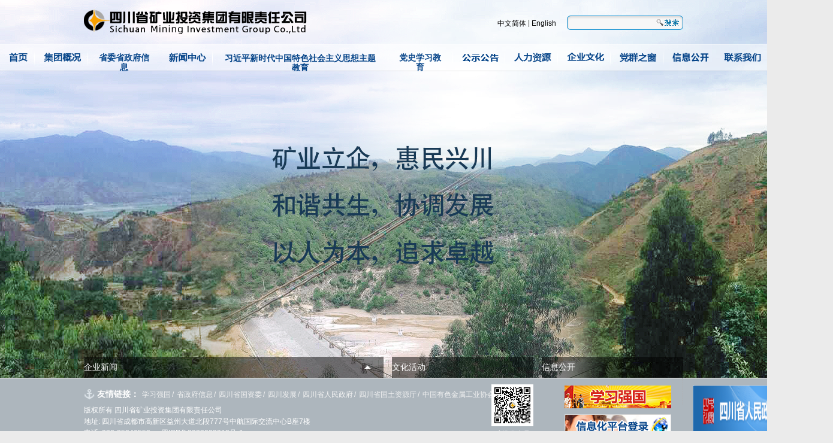

--- FILE ---
content_type: text/html
request_url: https://www.sckytz.com/index.php?m=view&aid=18
body_size: 17251
content:
<!DOCTYPE html PUBLIC "-//W3C//DTD XHTML 1.0 Transitional//EN" "http://www.w3.org/TR/xhtml1/DTD/xhtml1-transitional.dtd">
<html xmlns="http://www.w3.org/1999/xhtml"><head>
<meta http-equiv="Content-Type" content="text/html; charset=utf-8">
<title>四川省矿业投资集团有限责任公司 - 首页</title>
<meta name="keywords" content="四川省矿业投资集团有限责任公司">
<meta name="description" content="">
<link href="https://www.sckytz.com/static/css/global.css" rel="stylesheet" type="text/css">
<link href="https://www.sckytz.com/static/css/index.css" rel="stylesheet" type="text/css">
<script src="https://www.sckytz.com/static/js/jquery-1.4.1.min.js" type="text/javascript"></script>
<script src="https://www.sckytz.com/static/js/jquery.KinSlideshow-1.2.1.min.js" type="text/javascript"></script>
<script src="https://www.sckytz.com/static/js/bannerJS.js" type="text/javascript"></script>
<script src="https://www.sckytz.com/static/js/upJS.js" type="text/javascript"></script>
<script type="text/javascript">
  $(function(){
	  $("#KinSlideshow").KinSlideshow();
  })
</script>
<script>
function goSearch()
{
	var keywords  = document.getElementById('searchkey').value;
	keywords = keywords.replace(/ /g,'-');
	window.location.href='/search/index.html?key='+keywords;
	return false;
}
</script>
<!--[if IE 6]>
<script src="/public/js/DD_belatedPNG_0.0.8a.js" mce_src="/public/js/DD_belatedPNG_0.0.8a.js"></script>
<script type="text/javascript">  DD_belatedPNG.fix('.top  .logo_r .logo_r_r,.top  .logo_l img,.top  .nav,.top  .nav_c ul li img,.top  .nav_c ul li.line,.sub1,.sub2,.sub3,.sub1 dt a img,.sub2 dt a img,.sub3 dt a img,.dropdown dd.dd1,.dropdown dd.dd2,.dropdown dd.dd3');  </script> 
<![endif]-->

<style>
  .conent{position:absolute;top:20px;z-index: 999999;display: none;}
    .conent  .c_adver{width:179px; height: 60px}
    .conent .c_adver img {
      width: 100%;
      display: block;
    }
</style>
</head>
<body>

<div class="top">
	<div class="logo">
    	 <div class="logo_l"><img src="https://www.sckytz.com/static/picture/1666951235.png"></div>
         <div class="logo_r">
         	 <div class="logo_r_l"><a href="#">中文简体</a> | <a href="#">English</a></div>
             <div class="logo_r_r">
             	 <div class="form">
                 	 <form method="post"  onsubmit="">
                        <input name="" class="input1" type="text" value="" id="cy-search">
                        <input name="" class="input2" type="button" value="&nbsp;" onclick="toseach()">
                     <input type="hidden" name="__hash__" value="507f03db862bd45d844e8851e3a92b0b">
                    </form>
                    <script type="text/javascript">
                        function toseach() {
                            var keys = $('#cy-search').val();
                            if (keys == '') {
                                alert('请输入搜索词！');
                                $('#cy-search').focus();
                                return false;
                            }
                            // 获取当前页面的基础URL（考虑到了协议、域名、端口）
                            var baseURL = window.location.origin;
                            var searchURL = baseURL + "/search/index.html?key=" + encodeURIComponent(keys);
                            window.location.href = searchURL;
                        }
                        $(document).ready(function () {
                            $('#cy-search').on('keyup', function (event) {
                                if (event.keyCode === 13) {
                                    event.preventDefault(); // 阻止表单默认提交
                                    toseach(); // 执行搜索跳转
                                }
                            });
                        });
                    </script>
                 </div>
             </div>
             <div style="clear:both"></div>
         </div>
    </div>
    <div style="clear:both"></div>
  <div id="topmenu">
    <div id="navMenu">
      <ul>
       <li><a href="https://www.sckytz.com/" id="current"><img src="https://www.sckytz.com/static/picture/sy0.png"></a></li>
        <li class="line"></li>
              <li><a href="https://www.sckytz.com/about/aboutjj/" id="" rel='dropmenu1'><img src="https://www.sckytz.com/static/picture/jtgk0.png"></a></li>
        <li class="line"></li>
              <li><a style="text-align: center;padding-top: 14px;font-weight: 800;color: #044388;font-size: 14px;box-sizing: border-box;" href="https://www.sc.gov.cn/" target="_blank">省委省政府信息</a></li>
              <li><a href="https://www.sckytz.com/news/" id="" rel='dropmenu2'><img src="https://www.sckytz.com/static/picture/xwzx0.png"></a></li>
        <li class="line"></li>
              <li><a style="padding-top: 15px;color: #044388;font-weight: 600;font-size: 14px;box-sizing: border-box;" href="https://www.sckytz.com/thematic/" id="" rel='dropmenu9'>习近平新时代中国特色社会主义思想主题教育</a></li>
          <li class="line"></li>
              <li><a style="text-align: center;padding-top: 14px;font-weight: 800;color: #044388;font-size: 14px;box-sizing: border-box;" href="https://www.sckytz.com/study/" id="" rel='dropmenu8'>党史学习教育</a></li>
        <li class="line"></li>
          <li><a href="https://www.sckytz.com/notice/notice1/" id="" rel='dropmenu3'><img src="https://www.sckytz.com/static/picture/gsgk0.png" style="padding-top: 11px;"></a></li>
        <li class="line"></li>
              <li><a href="https://www.sckytz.com/join/job/" id="" rel='dropmenu4'><img src="https://www.sckytz.com/static/picture/rlzy0.png"></a></li>
        <li class="line"></li>
              <li><a href="https://www.sckytz.com/culture/event/" id="" rel='dropmenu5'><img src="https://www.sckytz.com/static/picture/qywh0.png"></a></li>
        <li class="line"></li>
                  <li><a href="https://www.sckytz.com/party/partygz/" id="" rel='dropmenu6'><img src="https://www.sckytz.com/static/picture/dqzc0.png"></a></li>
        <li class="line"></li>
              <li><a href="https://www.sckytz.com/disclosure/" id="" rel='dropmenu7'><img src="https://www.sckytz.com/static/picture/xxgk0.png" style="padding-top: 11px;"></a></li>
              <li><a href="https://www.sckytz.com/contactus/contactfs/" id=""><img src="https://www.sckytz.com/static/picture/lxwm0.png"></a></li>
        
    </ul>
   </div>
  </div>
  <script type='text/javascript' src='https://www.sckytz.com/static/js/dropdown.js'></script>
  <div id="dropmenu1" class="dropMenu">
                    <a href="https://www.sckytz.com/about/aboutjj/">集团介绍</a>
                    <a href="https://www.sckytz.com/about/aboutgg/">公司高管</a>
                    <a href="https://www.sckytz.com/about/aboutjg/">组织架构</a>
</div>
<div id="dropmenu2" class="dropMenu">
                    <a href="https://www.sckytz.com/news/company/">集团要闻</a>
                    <a href="https://www.sckytz.com/news/industry/">行业新闻</a>
</div>
<div id="dropmenu3" class="dropMenu">
                    <a href="https://www.sckytz.com/notice/notice1/">公示公告</a>
</div>
<div id="dropmenu9" class="dropMenu">
                    <a href="https://www.sckytz.com/thematic/thematicdt/">学习动态</a>
                    <a href="https://www.sckytz.com/thematic/thematiczl/">学习资料</a>
</div>
<div id="dropmenu8" class="dropMenu">
                    <a href="https://www.sckytz.com/study/studydt/">学习动态</a>
                    <a href="https://www.sckytz.com/study/studyzl/">学习资料</a>
</div>
<div id="dropmenu4" class="dropMenu">
                    <a href="https://www.sckytz.com/join/job/">人才招聘</a>
                    <a href="https://www.sckytz.com/join/joinpx/">教育培训</a>
</div>
<div id="dropmenu5" class="dropMenu">
                    <a href="https://www.sckytz.com/culture/event/">文化活动</a>
                    <a href="https://www.sckytz.com/culture/employee/">员工天地</a>
</div>
<div id="dropmenu6" class="dropMenu">
                    <a href="https://www.sckytz.com/party/partygz/">党建工作</a>
                    <a href="https://www.sckytz.com/party/partydt/">纪检动态</a>
</div>
<div id="dropmenu7" class="dropMenu">
                    <a href="https://www.sckytz.com/disclosure/guide/">公开指南</a>
                    <a href="https://www.sckytz.com/disclosure/regulations/">公开规定</a>
                    <a href="https://www.sckytz.com/disclosure/catalogue/">公开目录</a>
                    <a href="https://www.sckytz.com/disclosure/contact/">联系方式</a>
</div>
    <script type="text/javascript">cssdropdown.startchrome("navMenu")</script> 
</div>
<div class="banner" style="background:url(https://www.sckytz.com/static/image/3.png) top center no-repeat">
    
</div>
<div style="clear:both"></div>
<div id="body">
  <div id="nav1">
    <dl class="dropdown sub1 ">
        <dt id="m1-ddheader" onmouseover="ddMenu('m1',1)" onmouseout="ddMenu('m1',-1)"><a href="https://www.sckytz.com/news/company/" style="font-size:14px;color:#fff;">企业新闻</a></dt>
        <dd class="dd1" style="top: -1px; display: block; height: 0px; opacity: 0.0350877;" id="m1-ddcontent" onmouseover="cancelHide('m1')" onmouseout="ddMenu('m1',-1)">
          <ul>
                    </ul>
        </dd>
      
    </dl>

    
    <dl class="dropdown sub2 ">
      <dt id="m2-ddheader" onmouseover="ddMenu('m2',1)" onmouseout="ddMenu('m2',-1)"><a href="https://www.sckytz.com/culture/event/" style="font-size:14px;color:#fff;">文化活动</a></dt>
      <dd class="dd2" style="top: -1px; display: block; height: 0px; opacity: 0.0350877;" id="m2-ddcontent" onmouseover="cancelHide('m2')" onmouseout="ddMenu('m2',-1)">
        <ul>
                  </ul>
      </dd>
    </dl>
    
    <dl class="dropdown sub3 ">
      <dt id="m3-ddheader" onmouseover="ddMenu('m3',1)" onmouseout="ddMenu('m3',-1)"><a href="https://www.sckytz.com/disclosure/guide/" style="font-size:14px;color:#fff;">信息公开</a></dt>
      <dd class="dd3" style="top: -1px; display: block; height: 0px; opacity: 0.0350877;" id="m3-ddcontent" onmouseover="cancelHide('m3')" onmouseout="ddMenu('m3',-1)">
        <ul>
                  </ul>
      </dd>
    </dl>
    
  </div>
</div>
<div style="clear:both"></div>
<div class="footer">
    <div class="footer_c" style="position: relative;">
       <div class="ft_l" style="padding-top:10px;">
          <div class="yqlj">
             <div class="tm">友情链接：</div>
             <p>
               <a href="https://www.xuexi.cn/" target="_blank" title="学习强国">学习强国</a>/
               <a href="https://www.sc.gov.cn/" target="_blank" title="省政府信息">省政府信息</a>/
               <a href="http://www.scgz.gov.cn/" target="_blank" title="四川省国资委">四川省国资委</a>/
               <a href="http://www.sdholding.com/" target="_blank" title="四川发展">四川发展</a>/
               <a href="http://www.sc.gov.cn/" target="_blank" title="四川省人民政府">四川省人民政府</a>/
               <a href="http://www.scdlr.gov.cn/portal/site/site/portal/nsckljkjjhj/index.jsp" target="_blank" title="四川省国土资源厅">四川省国土资源厅</a>/
               <a href="http://www.chinania.org.cn/" target="_blank" title="中国有色金属工业协会">中国有色金属工业协会</a>/
            </p>
          </div>
          <!--  <div class="logo2"><img  src="/public/images/logo.jpg" /><a href="https://www.xuexi.cn/" target="_blank"><img style="margin-top:-40px;margin-left:20px" src="/public/images/bg141.jpg" /></a></div> -->

       </div>
       <div class="ft_r">
          <!-- <div class="nav2">
          <a href="http://www.sckytz.com">首页</a>&nbsp;|&nbsp;<a href="/index.php?m=page&cid=1">集团概况</a>&nbsp;|&nbsp;<a href="https://www.sc.gov.cn/">省委省政府信息</a>&nbsp;|&nbsp;<a href="/index.php?m=list&cid=4">新闻中心</a>&nbsp;|&nbsp;<a href="index.php?m=list&cid=8">公示公告</a>&nbsp;|&nbsp;<a href="index.php?m=list&cid=11">人力资源</a>&nbsp;|&nbsp;<a href="index.php?m=list&cid=14">企业文化</a>&nbsp;|&nbsp;<a href="index.php?m=list&cid=17">党群之窗</a>&nbsp;|&nbsp;<a href="/index.php?m=page&cid=19">联系我们</a>&nbsp;|&nbsp;<a href="/index.php?m=list&cid=23">信息公开</a>&nbsp;|&nbsp;<a href="/index.php?m=list&cid=48">党史学习教育</a>          </div> -->
          <div class="bq">
             <div class="bq_l">
                版权所有 四川省矿业投资集团有限责任公司 <br>
                地址:
                四川省成都市高新区益州大道北段777号中航国际交流中心B座7楼
               <br>电话:
              028-85246552
            、<a href="https://beian.miit.gov.cn/"
                   target="_blank">
                   蜀ICP备2023003913号-1
                 </a>
             </div>
             <div class="bq_r" style="margin-top: -32px;"><a href="https://www.xuexi.cn/" target="_blank" style="display: block;
  margin-bottom: 10px;"><img src="https://www.sckytz.com/static/picture/bg141.jpg" style="margin-right: 20px;"></a><a
                   href="http://218.89.222.95:7890/easoa" target="_blank"><img
                      src="https://www.sckytz.com/static/picture/bg14.jpg"></a></div>
          </div>
       </div>

       <div style="position: absolute;left: 1016px;top: 12px;">
          <a href='https://www.sc.gov.cn/' target='_blank'><img src='https://www.sckytz.com/static/picture/szfwz.png'
                style="width: 234px;height: 84px;" border='0'></a>
       </div>

       <div class="evm" style="position: absolute;left: 680px;width: 70px;height: 70px;top: 11px;"><img
             src="https://www.sckytz.com/static/picture/evms.jpg" alt="" style="    width: 100%;
  display: block;"><span style="display: block;margin-top:5px;text-align: center;color:#fff">矿投公众号</span></div>
    </div>
 </div>
 <div style="clear:both"></div>


<script type="text/javascript">

  $(function(){
    var timer=null;/*定时器*/
    var _left=0;/*默认left距离*/
    var _top=20;/*默认top距离*/
    var top_folg=false;/*控制高度-锁*/
    var left_folg=true;/*控制宽度-锁*/
    var win_width=$(window).width()-$(".conent").width();/*获取并计算浏览器初始宽度*/
    var win_height=$(window).height()-$(".conent").height();/*获取并计算浏览器初始高度*/
    $("#liulan").html(win_height+"px");
    $("#sumwid").html(win_width+"px");;
    action();
    $(".conent").mouseover(function(){
      clearInterval(timer);

    }).mouseout(function(){
      action();
    });

    $(window).resize(function(){
      conobj=$(".conent");
      win_width=$(window).width()-conobj.width();
      win_height=$(window).height()-conobj.height();
      $("#liulan").html(win_height+"px");
      $("#sumwid").html(win_width+"px");;
    });

    function action(){
      timer=setInterval(function(){
        if(!top_folg){
          _top++;
          if(_top>=win_height){top_folg=true;};
        }else{
          _top--;
          if(_top<=0){top_folg=false;};
        };
        if(left_folg){
           _left++;
          if(_left>=win_width){left_folg=false;};
        }else{
          _left--;
          if(_left<=0){left_folg=true;};
        };
                $("#textone").html(_top+"px");
        $("#timewid").html(_left+"px");
        $(".conent").animate({
          left:_left,
          top:_top
        },3);
      },20);
    };

    $(".conent .c_adver").dblclick(function(){
      $(this).parents(".conent").slideUp(500,function(){
        $(this).remove();
        clearInterval(timer);
      });
    });

    var state;/*拖动锁*/
    $(".c_header").mousedown(function(event){
    state=false;
    var x=event.clientX;
    var y=event.clientY;
    var obj=$(this).parents(".conent");
    var c_left=obj.offset().left;
    var c_top=obj.offset().top;
        $(document).mousemove(function(e){
          if(!state){
              var x1=e.clientX;
              var y1=e.clientY;
              var action_left=x1-x+c_left;
              var action_top=y1-y+c_top;
              if(action_left<=0){action_left=0;};
              if(action_top<=0){action_top=0;}
              if(action_left>=win_width){action_left=win_width;};
              if(action_top>=win_height){action_top=win_height;};
              obj.css({top:action_top,left:action_left});
              _left=action_left;
              _top=action_top;
              $("#text").html(_top+"px");
              $("#dywid").html(_left+"px");
            };
        }).mouseup(function(){
          state=true;
        });
    });
  });
</script>

</body>
</html>

--- FILE ---
content_type: text/css
request_url: https://www.sckytz.com/static/css/global.css
body_size: 3016
content:
/* ———————————————————————————————— 1 CSS 重置库 css reset style —————————————————————————————————— */
/* === 网站全局样式 === */
body{ font:12px/16px 宋体,sans-serif; color:#3b3b3b; background:#ebebeb; }
body, ul, ol, dl, dd, h1, h2, h3, h4, h5, h6, p, form, textarea{ margin:0; }
ul, ol, th, td{ padding:0; margin:0; }
button, select,textarea, a img, a{ vertical-align:middle;}
input, textarea, select{ font:12px Verdana, Geneva, sans-serif; color:#3b3b3b; }
button{ cursor:pointer }
a{ text-decoration:none; color:#3b3b3b; }
a:hover{ color:#1862af; text-decoration:none;}
img{ margin:0; padding:0; font-size:0; border:none;}
ul, ol{ list-style:none }
li{ list-style-type:none;}
ul , li { list-style-type: none; overflow: hidden;}

/* -- other htmlTags -- */
em, i, dfn, samp, kdb, code, address,strong, b, del, ins{ font-family:SimSun,Microsoft YaHei,Arial;}
em, i, dfn, samp, kdb, code, address{ font-style:normal }
/* html { */
	/* filter: progid:DXImageTransform.Microsoft.BasicImage(grayscale=1); */
	/* -webkit-filter: grayscale(100%); */
/* } */

/* ＝＝＝＝＝＝＝＝＝＝＝＝＝＝＝＝＝＝＝＝＝＝＝＝＝ 页头 header ＝＝＝＝＝＝＝＝＝＝＝＝＝＝＝＝＝＝＝＝＝＝＝＝＝＝＝ */


/* ＝＝＝＝＝＝＝＝＝＝＝＝＝＝＝＝＝＝＝＝=＝＝＝=＝＝ 页体 mian ＝＝＝＝＝＝＝＝＝＝＝＝＝＝＝＝＝＝＝＝＝＝＝＝＝＝＝ */


/* ＝＝＝＝＝＝＝＝＝＝＝＝＝＝＝＝＝＝＝＝＝＝＝＝＝＝ 页脚 footer ＝＝＝＝＝＝＝＝＝＝＝＝＝＝＝＝＝＝＝＝＝＝＝＝＝＝ */
.footer{ height:109px; background:url(../image/bg11.jpg) repeat-x;}
.footer a{ color:#fff;}
.footer a:hover{ text-decoration:underline;}
.footer_c{ width:1000px; height:109px; margin:auto;}
.ft_l{ padding-top:20px;/*width:433px; height:103px; float:left; */background:url(../image/bg12.jpg) right bottom no-repeat;}
.ft_l .yqlj{ height:35px;line-height: 35px;}
.ft_l .yqlj .tm{ font-size:14px;display: inline-block; font-weight:bold; color:#fff; background:url(../image/bg13.jpg) left center no-repeat; padding-left:22px; position:relative;}
.ft_l .yqlj p{color:#f3f3f3;display: inline-block;}
.ft_l .yqlj p a{ padding:1px 2px; color:#f3f3f3}
.ft_l .yqlj p a:hover{ text-decoration:underline}
.ft_l .logo2{ }
.ft_r{ width:100%; /*float:right;*/}
.ft_r .nav2{ height:53px; padding-top:10px; text-align:right;  color:#fffefe;}
.ft_r .nav2 a{ color:#fffefe;}
.ft_r .nav2 a:hover{ color:#fffefe; text-decoration:underline}
.ft_r .bq{ height:38px;}
.ft_r .bq_l{ width:386px; height:38px; float:left; line-height:19px;  color:#fff;}
.ft_r .bq_r{  height:38px; float:right;}
/* ＝＝＝＝＝＝＝＝＝＝＝＝＝＝＝＝＝＝＝＝＝＝＝＝＝＝ 页脚 footer ＝＝＝＝＝＝＝＝＝＝＝＝＝＝＝＝＝＝＝＝＝*/


--- FILE ---
content_type: text/css
request_url: https://www.sckytz.com/static/css/index.css
body_size: 5132
content:
.top{ width:100%; height:103px; position:absolute; top:16px; left:0px; position:absolute; z-index:5;}
.top  .logo{ width:1000px; height:58px; margin:auto;}
.top  .logo_l{ width:514px; height:54px; float:left;}
.top  .logo_l img{}
.top  .logo_r{ width:327px; float:right; padding-top:10px;}
.top  .logo_r .logo_r_l{ width:115px; height:24px; line-height:24px;  float:left; text-align:right; padding-right:15px;}
.top  .logo_r .logo_r_l a{ color:#000;}
.top  .logo_r .logo_r_l a:hover{ text-decoration:underline;color:#000;}
.top  .logo_r .logo_r_r{ width:195px; height:24px; float:right; background:url(../image/png10.png) center center no-repeat;}
.top  .logo_r .logo_r_r .form{}
.top  .logo_r .logo_r_r .form .input1{ width:137px; height:20px; line-height:20px; float:left; padding-left:4px; background:none; border:none;}
.top  .logo_r .logo_r_r .form .input2{ width:49px; height:23px; float:right; background:none; border:none;} 
/*导航菜单*/
#topmenu{height:45px; background:url(../image/png11.png) repeat-x;}
#navMenu {
    /* width:1000px; */
    height:45px;
    
    color: #efeaea;
    font-weight: 600;
    font-size: 14px;
    box-sizing: border-box;
     /* margin:auto; */
    }
#navMenu ul{ 
    /* width:999px; */
     height:45px;
     display: flex;
     justify-content: center;
      /* margin:auto; */
    }
#navMenu li {
    /* width:110px; */
     height:45px; float:left; text-align:center;}
#navMenu li  a{
     /* width:110px; */
     padding: 0 15px;
      height:45px; display:block;}
#navMenu li  a img{ padding-top:14px;}
#navMenu li.line{width:1px; height:45px; overflow:hidden; background:url(../image/png12.png) center center  no-repeat; }

/*-------- 下拉菜单 --------------*/
.dropMenu {	position:absolute;top: 0;z-index:100; height:24px; line-height:24px;visibility: hidden; margin: -8px 0 0 -1px; background:url(../image/png13.png);}
.dropMenu a{ color:#fff; width:80px; height:24px; display:block; float:left; text-align:center; text-decoration:none}
.dropMenu a:hover{ width:80px; height:24px; display:block;background:#006ad2; color:#fff;}
.banner{ height:631px;}
.banner ul{ width:100%; height:631px; list-style:none}
.banner ul li{ width:100%; height:631px;}

#body{width:1000px;margin:0 auto; margin-top:-35px; }
#nav1{height:35px;top:214px; }
.dropdown{position:relative;float:left;margin-top:0px;}
.sub1{ width:500px; height:35px; text-align:left; line-height:35px; background:url(../image/png03.png) center center no-repeat; margin-right:14px;}
.sub1 dt a{ width:500px; height:35px; line-height:35px; display:block;}
.sub1 dt a img{ padding-top:9px; padding-left:9px;}
.sub2{ width:236px; height:35px; line-height:35px; background:url(../image/png03.png) left center no-repeat; color:#f00; margin-right:14px;}
.sub2 dt a img{ padding-top:4px; padding-left:9px;}
.sub3{ width:236px; height:35px; line-height:35px; background:url(../image/png03.png) left center no-repeat; color:#f00;}
.sub3 dt a img{ padding-top:4px; padding-left:9px;}
.dropdown dt{cursor: pointer;}
.dropdown dd{z-index:99999;position:absolute;display:none;overflow:hidden;opacity:0;margin-left:0px;}
.dropdown dd.dd1{ width:500px; height:400px; background:url(../image/png07.png) top center no-repeat;}
.dropdown dd.dd1 .ddc{ width:480px; margin:auto; padding-top:10px; padding-bottom:10px;}
.dropdown dd.dd1 .ddc .dd_l{ width:230px; height:198px; float:left;}
.dropdown dd.dd1 .ddc  .dd_l .jdt{ width:230px; height:198px;}
.dropdown dd.dd1 .ddc  .dd_l .jdt a{ color:#000;}
.dropdown dd.dd1 .ddc  .dd_l .jdt img{ width:230px; height:198px;}
.dropdown dd.dd1 .ddc  .dd_r{ width:236px; float:right}
.dropdown dd.dd1 .ddc  .dd_r ul{}
.dropdown dd.dd1 .ddc  .dd_r ul li{ height:24px; line-height:24px; border-bottom:1px dotted #d4d5d6; list-style:none;}
.dropdown dd.dd1 .ddc  .dd_r ul li a{ color:#646464;} 
.dropdown dd.dd1 .ddc  .dd_r ul li a:hover{ color:#000; text-decoration:underline;}
.dropdown dd.dd2{ width:236px; height:398px;background:url(../image/png05.png) top center no-repeat;}
.dropdown dd.dd2 ul{ width:214px; margin:auto; padding-top:10px;}
.dropdown dd.dd2 ul li{ width:214px; height:114px; margin-bottom:14px; position:relative;  list-style:none;}
.dropdown dd.dd2 ul li a img{ width:214px; height:114px;}
.dropdown dd.dd2 ul li .wz{ height:20px; line-height:20px; position:absolute;  width:214px; position:absolute; bottom:0px; left:0px; z-index:4; background:url(../image/png06.png) center center no-repeat; color:#fff; text-align:center;}
.dropdown dd.dd2 ul li .wz a{ color:#fff;}
.dropdown dd.dd2 ul li .wz a:hover{ text-decoration:underline; color:#fff;}
.dropdown dd.dd3{ width:236px; height:200px; background:url(../image/png05.png) top center no-repeat;}
.dropdown dd.dd3 ul{ width:218px; margin:auto; padding-bottom:10px; padding-top:5px;}
.dropdown dd.dd3 ul li{ height:24px; line-height:24px; border-bottom:1px dotted #d4d5d6; list-style:none;}
.dropdown dd.dd3 ul li a{ color:#646464;} 
.dropdown dd.dd3 ul li a:hover{ color:#000; text-decoration:underline}
.dropdown .underline{margin-top:1px;}

--- FILE ---
content_type: application/javascript
request_url: https://www.sckytz.com/static/js/upJS.js
body_size: 2648
content:
var DDSPEED = 10;
var DDTIMER = 15;
// main function to handle the mouse events //
function ddMenu(id,d)
{
    var h = document.getElementById(id + '-ddheader');
    var c = document.getElementById(id + '-ddcontent');
    clearInterval(c.timer);
    if(d == 1)
    {
        clearTimeout(h.timer);
        if(c.maxh && c.maxh <= c.offsetHeight)
        {
            return;
        }
        else if(!c.maxh)
        {
            c.style.top = '-' + c.offsetHeight + 'px';
            c.style.display = 'block';
            c.style.height = 'auto';
            c.maxh = c.offsetHeight;
            c.style.height = '0px';
        }
        c.timer = setInterval(function(){ddSlide(c,1)},DDTIMER);
    }
    else
    {
        h.timer = setTimeout(function(){ddCollapse(c)},50);
    }
}
// collapse the menu //
function ddCollapse(c){
  c.timer = setInterval(function(){ddSlide(c,-1)},DDTIMER);
}
// cancel the collapse if a user rolls over the dropdown cent //
function cancelHide(id){
  var h = document.getElementById(id + '-ddheader');
  var c = document.getElementById(id + '-ddcontent');
  clearTimeout(h.timer);
  clearInterval(c.timer);
  if(c.offsetHeight < c.maxh){
    c.timer = setInterval(function(){ddSlide(c,1)},DDTIMER);
  }
}
// incrementally expand/contract the dropdown and change the opacity //
function ddSlide(c,d){
  var currh = c.offsetHeight;
  var dist;
  if(d == 1){
    dist = (Math.round((c.maxh - currh) / DDSPEED));
  }else{
    dist = (Math.round(currh / DDSPEED));
  }
  if(dist <= 1 && d == 1){
    dist = 1;
  }
  c.style.top = parseInt(c.style.top.replace('px','')) - parseInt(dist * d) + 'px';
  c.style.height = currh + (dist * d) + 'px';
  /*
   if(getOs()=="MSIE")
  {	
    c.style.opacity = currh / c.maxh;
    c.style.filter = 'alpha(opacity=' + (currh * 100 / c.maxh) + ')';
  }*/
  if(getOs()=="Firefox")
  {	
    c.style.opacity = currh / c.maxh;
    c.style.filter = 'alpha(opacity=' + (currh * 100 / c.maxh) + ')';
  }
  if((currh < 2 && d != 1) || (currh > (c.maxh - 2) && d == 1)){
      clearInterval(c.timer);
  }
}
function getOs() 
{ 
   var OsObject = ""; 
   if(navigator.userAgent.indexOf("MSIE")>0) { 
        return "MSIE"; 
   } 
   if(isFirefox=navigator.userAgent.indexOf("Firefox")>0){ 
        return "Firefox"; 
   } 
   if(isSafari=navigator.userAgent.indexOf("Safari")>0) { 
        return "Safari"; 
   }  
   if(isCamino=navigator.userAgent.indexOf("Camino")>0){ 
        return "Camino"; 
   } 
   if(isMozilla=navigator.userAgent.indexOf("Gecko/")>0){ 
        return "Gecko"; 
   } 
} 

--- FILE ---
content_type: application/javascript
request_url: https://www.sckytz.com/static/js/bannerJS.js
body_size: 944
content:
var NowFrame = 1;
var MaxFrame = 3;
var bStart = 0;
function fnToggle(){
	var next = NowFrame + 1;
	if(next == MaxFrame+1) {
		NowFrame = MaxFrame;
		next = 1;
		}if(bStart == 0){
			bStart = 1;
			setTimeout('fnToggle()', 2000);
			return;
			
			}
			
		 else{
			 
			if(document.all){
					   document.getElementById("oTransContainer").filters[0].Apply();
					   document.getElementById('oDIV'+next).style.display = "";
					   document.getElementById('oDIV'+NowFrame).style.display = "none";
					   document.getElementById("oTransContainer").filters[0].Play(duration=2);
				
				   }else{
					  
					   document.getElementById('oDIV'+next).style.display = "";
					   document.getElementById('oDIV'+NowFrame).style.display = "none";

				       }
			 if(NowFrame == MaxFrame){
				 NowFrame = 1;
				}
			 else{
				 NowFrame++;
				 }
			 } 
			 setTimeout('fnToggle()', 4000);
		}
		fnToggle();

--- FILE ---
content_type: application/javascript
request_url: https://www.sckytz.com/static/js/jquery-1.4.1.min.js
body_size: 71940
content:
/*!
 * jQuery JavaScript Library v1.4.1
 * http://jquery.com/
 *
 *
 * Includes Sizzle.js
 * http://sizzlejs.com/
 * Copyright 2010, The Dojo Foundation
 * 
 * Permission is hereby granted, free of charge, to any person obtaining
 * a copy of this software and associated documentation files (the
 * "Software"), to deal in the Software without restriction, including
 * without limitation the rights to use, copy, modify, merge, publish,
 * distribute, sublicense, and/or sell copies of the Software, and to
 * permit persons to whom the Software is furnished to do so, subject to
 * the following conditions:
 *
 * The above copyright notice and this permission notice shall be
 * included in all copies or substantial portions of the Software.
 *
 * THE SOFTWARE IS PROVIDED "AS IS", WITHOUT WARRANTY OF ANY KIND,
 * EXPRESS OR IMPLIED, INCLUDING BUT NOT LIMITED TO THE WARRANTIES OF
 * MERCHANTABILITY, FITNESS FOR A PARTICULAR PURPOSE AND
 * NONINFRINGEMENT. IN NO EVENT SHALL THE AUTHORS OR COPYRIGHT HOLDERS BE
 * LIABLE FOR ANY CLAIM, DAMAGES OR OTHER LIABILITY, WHETHER IN AN ACTION
 * OF CONTRACT, TORT OR OTHERWISE, ARISING FROM, OUT OF OR IN CONNECTION
 * WITH THE SOFTWARE OR THE USE OR OTHER DEALINGS IN THE SOFTWARE.
 *
 * Date: Mon Jan 25 19:43:33 2010 -0500
 */
(function(z,v){function la(){if(!c.isReady){try{r.documentElement.doScroll("left")}catch(a){setTimeout(la,1);return}c.ready()}}function Ma(a,b){b.src?c.ajax({url:b.src,async:false,dataType:"script"}):c.globalEval(b.text||b.textContent||b.innerHTML||"");b.parentNode&&b.parentNode.removeChild(b)}function X(a,b,d,f,e,i){var j=a.length;if(typeof b==="object"){for(var n in b)X(a,n,b[n],f,e,d);return a}if(d!==v){f=!i&&f&&c.isFunction(d);for(n=0;n<j;n++)e(a[n],b,f?d.call(a[n],n,e(a[n],b)):d,i);return a}return j?
e(a[0],b):null}function J(){return(new Date).getTime()}function Y(){return false}function Z(){return true}function ma(a,b,d){d[0].type=a;return c.event.handle.apply(b,d)}function na(a){var b,d=[],f=[],e=arguments,i,j,n,o,m,s,x=c.extend({},c.data(this,"events").live);if(!(a.button&&a.type==="click")){for(o in x){j=x[o];if(j.live===a.type||j.altLive&&c.inArray(a.type,j.altLive)>-1){i=j.data;i.beforeFilter&&i.beforeFilter[a.type]&&!i.beforeFilter[a.type](a)||f.push(j.selector)}else delete x[o]}i=c(a.target).closest(f,
a.currentTarget);m=0;for(s=i.length;m<s;m++)for(o in x){j=x[o];n=i[m].elem;f=null;if(i[m].selector===j.selector){if(j.live==="mouseenter"||j.live==="mouseleave")f=c(a.relatedTarget).closest(j.selector)[0];if(!f||f!==n)d.push({elem:n,fn:j})}}m=0;for(s=d.length;m<s;m++){i=d[m];a.currentTarget=i.elem;a.data=i.fn.data;if(i.fn.apply(i.elem,e)===false){b=false;break}}return b}}function oa(a,b){return"live."+(a?a+".":"")+b.replace(/\./g,"`").replace(/ /g,"&")}function pa(a){return!a||!a.parentNode||a.parentNode.nodeType===
11}function qa(a,b){var d=0;b.each(function(){if(this.nodeName===(a[d]&&a[d].nodeName)){var f=c.data(a[d++]),e=c.data(this,f);if(f=f&&f.events){delete e.handle;e.events={};for(var i in f)for(var j in f[i])c.event.add(this,i,f[i][j],f[i][j].data)}}})}function ra(a,b,d){var f,e,i;if(a.length===1&&typeof a[0]==="string"&&a[0].length<512&&a[0].indexOf("<option")<0&&(c.support.checkClone||!sa.test(a[0]))){e=true;if(i=c.fragments[a[0]])if(i!==1)f=i}if(!f){b=b&&b[0]?b[0].ownerDocument||b[0]:r;f=b.createDocumentFragment();
c.clean(a,b,f,d)}if(e)c.fragments[a[0]]=i?f:1;return{fragment:f,cacheable:e}}function K(a,b){var d={};c.each(ta.concat.apply([],ta.slice(0,b)),function(){d[this]=a});return d}function ua(a){return"scrollTo"in a&&a.document?a:a.nodeType===9?a.defaultView||a.parentWindow:false}var c=function(a,b){return new c.fn.init(a,b)},Na=z.jQuery,Oa=z.$,r=z.document,S,Pa=/^[^<]*(<[\w\W]+>)[^>]*$|^#([\w-]+)$/,Qa=/^.[^:#\[\.,]*$/,Ra=/\S/,Sa=/^(\s|\u00A0)+|(\s|\u00A0)+$/g,Ta=/^<(\w+)\s*\/?>(?:<\/\1>)?$/,O=navigator.userAgent,
va=false,P=[],L,$=Object.prototype.toString,aa=Object.prototype.hasOwnProperty,ba=Array.prototype.push,Q=Array.prototype.slice,wa=Array.prototype.indexOf;c.fn=c.prototype={init:function(a,b){var d,f;if(!a)return this;if(a.nodeType){this.context=this[0]=a;this.length=1;return this}if(typeof a==="string")if((d=Pa.exec(a))&&(d[1]||!b))if(d[1]){f=b?b.ownerDocument||b:r;if(a=Ta.exec(a))if(c.isPlainObject(b)){a=[r.createElement(a[1])];c.fn.attr.call(a,b,true)}else a=[f.createElement(a[1])];else{a=ra([d[1]],
[f]);a=(a.cacheable?a.fragment.cloneNode(true):a.fragment).childNodes}}else{if(b=r.getElementById(d[2])){if(b.id!==d[2])return S.find(a);this.length=1;this[0]=b}this.context=r;this.selector=a;return this}else if(!b&&/^\w+$/.test(a)){this.selector=a;this.context=r;a=r.getElementsByTagName(a)}else return!b||b.jquery?(b||S).find(a):c(b).find(a);else if(c.isFunction(a))return S.ready(a);if(a.selector!==v){this.selector=a.selector;this.context=a.context}return c.isArray(a)?this.setArray(a):c.makeArray(a,
this)},selector:"",jquery:"1.4.1",length:0,size:function(){return this.length},toArray:function(){return Q.call(this,0)},get:function(a){return a==null?this.toArray():a<0?this.slice(a)[0]:this[a]},pushStack:function(a,b,d){a=c(a||null);a.prevObject=this;a.context=this.context;if(b==="find")a.selector=this.selector+(this.selector?" ":"")+d;else if(b)a.selector=this.selector+"."+b+"("+d+")";return a},setArray:function(a){this.length=0;ba.apply(this,a);return this},each:function(a,b){return c.each(this,
a,b)},ready:function(a){c.bindReady();if(c.isReady)a.call(r,c);else P&&P.push(a);return this},eq:function(a){return a===-1?this.slice(a):this.slice(a,+a+1)},first:function(){return this.eq(0)},last:function(){return this.eq(-1)},slice:function(){return this.pushStack(Q.apply(this,arguments),"slice",Q.call(arguments).join(","))},map:function(a){return this.pushStack(c.map(this,function(b,d){return a.call(b,d,b)}))},end:function(){return this.prevObject||c(null)},push:ba,sort:[].sort,splice:[].splice};
c.fn.init.prototype=c.fn;c.extend=c.fn.extend=function(){var a=arguments[0]||{},b=1,d=arguments.length,f=false,e,i,j,n;if(typeof a==="boolean"){f=a;a=arguments[1]||{};b=2}if(typeof a!=="object"&&!c.isFunction(a))a={};if(d===b){a=this;--b}for(;b<d;b++)if((e=arguments[b])!=null)for(i in e){j=a[i];n=e[i];if(a!==n)if(f&&n&&(c.isPlainObject(n)||c.isArray(n))){j=j&&(c.isPlainObject(j)||c.isArray(j))?j:c.isArray(n)?[]:{};a[i]=c.extend(f,j,n)}else if(n!==v)a[i]=n}return a};c.extend({noConflict:function(a){z.$=
Oa;if(a)z.jQuery=Na;return c},isReady:false,ready:function(){if(!c.isReady){if(!r.body)return setTimeout(c.ready,13);c.isReady=true;if(P){for(var a,b=0;a=P[b++];)a.call(r,c);P=null}c.fn.triggerHandler&&c(r).triggerHandler("ready")}},bindReady:function(){if(!va){va=true;if(r.readyState==="complete")return c.ready();if(r.addEventListener){r.addEventListener("DOMContentLoaded",L,false);z.addEventListener("load",c.ready,false)}else if(r.attachEvent){r.attachEvent("onreadystatechange",L);z.attachEvent("onload",
c.ready);var a=false;try{a=z.frameElement==null}catch(b){}r.documentElement.doScroll&&a&&la()}}},isFunction:function(a){return $.call(a)==="[object Function]"},isArray:function(a){return $.call(a)==="[object Array]"},isPlainObject:function(a){if(!a||$.call(a)!=="[object Object]"||a.nodeType||a.setInterval)return false;if(a.constructor&&!aa.call(a,"constructor")&&!aa.call(a.constructor.prototype,"isPrototypeOf"))return false;var b;for(b in a);return b===v||aa.call(a,b)},isEmptyObject:function(a){for(var b in a)return false;
return true},error:function(a){throw a;},parseJSON:function(a){if(typeof a!=="string"||!a)return null;if(/^[\],:{}\s]*$/.test(a.replace(/\\(?:["\\\/bfnrt]|u[0-9a-fA-F]{4})/g,"@").replace(/"[^"\\\n\r]*"|true|false|null|-?\d+(?:\.\d*)?(?:[eE][+\-]?\d+)?/g,"]").replace(/(?:^|:|,)(?:\s*\[)+/g,"")))return z.JSON&&z.JSON.parse?z.JSON.parse(a):(new Function("return "+a))();else c.error("Invalid JSON: "+a)},noop:function(){},globalEval:function(a){if(a&&Ra.test(a)){var b=r.getElementsByTagName("head")[0]||
r.documentElement,d=r.createElement("script");d.type="text/javascript";if(c.support.scriptEval)d.appendChild(r.createTextNode(a));else d.text=a;b.insertBefore(d,b.firstChild);b.removeChild(d)}},nodeName:function(a,b){return a.nodeName&&a.nodeName.toUpperCase()===b.toUpperCase()},each:function(a,b,d){var f,e=0,i=a.length,j=i===v||c.isFunction(a);if(d)if(j)for(f in a){if(b.apply(a[f],d)===false)break}else for(;e<i;){if(b.apply(a[e++],d)===false)break}else if(j)for(f in a){if(b.call(a[f],f,a[f])===false)break}else for(d=
a[0];e<i&&b.call(d,e,d)!==false;d=a[++e]);return a},trim:function(a){return(a||"").replace(Sa,"")},makeArray:function(a,b){b=b||[];if(a!=null)a.length==null||typeof a==="string"||c.isFunction(a)||typeof a!=="function"&&a.setInterval?ba.call(b,a):c.merge(b,a);return b},inArray:function(a,b){if(b.indexOf)return b.indexOf(a);for(var d=0,f=b.length;d<f;d++)if(b[d]===a)return d;return-1},merge:function(a,b){var d=a.length,f=0;if(typeof b.length==="number")for(var e=b.length;f<e;f++)a[d++]=b[f];else for(;b[f]!==
v;)a[d++]=b[f++];a.length=d;return a},grep:function(a,b,d){for(var f=[],e=0,i=a.length;e<i;e++)!d!==!b(a[e],e)&&f.push(a[e]);return f},map:function(a,b,d){for(var f=[],e,i=0,j=a.length;i<j;i++){e=b(a[i],i,d);if(e!=null)f[f.length]=e}return f.concat.apply([],f)},guid:1,proxy:function(a,b,d){if(arguments.length===2)if(typeof b==="string"){d=a;a=d[b];b=v}else if(b&&!c.isFunction(b)){d=b;b=v}if(!b&&a)b=function(){return a.apply(d||this,arguments)};if(a)b.guid=a.guid=a.guid||b.guid||c.guid++;return b},
uaMatch:function(a){a=a.toLowerCase();a=/(webkit)[ \/]([\w.]+)/.exec(a)||/(opera)(?:.*version)?[ \/]([\w.]+)/.exec(a)||/(msie) ([\w.]+)/.exec(a)||!/compatible/.test(a)&&/(mozilla)(?:.*? rv:([\w.]+))?/.exec(a)||[];return{browser:a[1]||"",version:a[2]||"0"}},browser:{}});O=c.uaMatch(O);if(O.browser){c.browser[O.browser]=true;c.browser.version=O.version}if(c.browser.webkit)c.browser.safari=true;if(wa)c.inArray=function(a,b){return wa.call(b,a)};S=c(r);if(r.addEventListener)L=function(){r.removeEventListener("DOMContentLoaded",
L,false);c.ready()};else if(r.attachEvent)L=function(){if(r.readyState==="complete"){r.detachEvent("onreadystatechange",L);c.ready()}};(function(){c.support={};var a=r.documentElement,b=r.createElement("script"),d=r.createElement("div"),f="script"+J();d.style.display="none";d.innerHTML="   <link/><table></table><a href='/a' style='color:red;float:left;opacity:.55;'>a</a><input type='checkbox'/>";var e=d.getElementsByTagName("*"),i=d.getElementsByTagName("a")[0];if(!(!e||!e.length||!i)){c.support=
{leadingWhitespace:d.firstChild.nodeType===3,tbody:!d.getElementsByTagName("tbody").length,htmlSerialize:!!d.getElementsByTagName("link").length,style:/red/.test(i.getAttribute("style")),hrefNormalized:i.getAttribute("href")==="/a",opacity:/^0.55$/.test(i.style.opacity),cssFloat:!!i.style.cssFloat,checkOn:d.getElementsByTagName("input")[0].value==="on",optSelected:r.createElement("select").appendChild(r.createElement("option")).selected,checkClone:false,scriptEval:false,noCloneEvent:true,boxModel:null};
b.type="text/javascript";try{b.appendChild(r.createTextNode("window."+f+"=1;"))}catch(j){}a.insertBefore(b,a.firstChild);if(z[f]){c.support.scriptEval=true;delete z[f]}a.removeChild(b);if(d.attachEvent&&d.fireEvent){d.attachEvent("onclick",function n(){c.support.noCloneEvent=false;d.detachEvent("onclick",n)});d.cloneNode(true).fireEvent("onclick")}d=r.createElement("div");d.innerHTML="<input type='radio' name='radiotest' checked='checked'/>";a=r.createDocumentFragment();a.appendChild(d.firstChild);
c.support.checkClone=a.cloneNode(true).cloneNode(true).lastChild.checked;c(function(){var n=r.createElement("div");n.style.width=n.style.paddingLeft="1px";r.body.appendChild(n);c.boxModel=c.support.boxModel=n.offsetWidth===2;r.body.removeChild(n).style.display="none"});a=function(n){var o=r.createElement("div");n="on"+n;var m=n in o;if(!m){o.setAttribute(n,"return;");m=typeof o[n]==="function"}return m};c.support.submitBubbles=a("submit");c.support.changeBubbles=a("change");a=b=d=e=i=null}})();c.props=
{"for":"htmlFor","class":"className",readonly:"readOnly",maxlength:"maxLength",cellspacing:"cellSpacing",rowspan:"rowSpan",colspan:"colSpan",tabindex:"tabIndex",usemap:"useMap",frameborder:"frameBorder"};var G="jQuery"+J(),Ua=0,xa={},Va={};c.extend({cache:{},expando:G,noData:{embed:true,object:true,applet:true},data:function(a,b,d){if(!(a.nodeName&&c.noData[a.nodeName.toLowerCase()])){a=a==z?xa:a;var f=a[G],e=c.cache;if(!b&&!f)return null;f||(f=++Ua);if(typeof b==="object"){a[G]=f;e=e[f]=c.extend(true,
{},b)}else e=e[f]?e[f]:typeof d==="undefined"?Va:(e[f]={});if(d!==v){a[G]=f;e[b]=d}return typeof b==="string"?e[b]:e}},removeData:function(a,b){if(!(a.nodeName&&c.noData[a.nodeName.toLowerCase()])){a=a==z?xa:a;var d=a[G],f=c.cache,e=f[d];if(b){if(e){delete e[b];c.isEmptyObject(e)&&c.removeData(a)}}else{try{delete a[G]}catch(i){a.removeAttribute&&a.removeAttribute(G)}delete f[d]}}}});c.fn.extend({data:function(a,b){if(typeof a==="undefined"&&this.length)return c.data(this[0]);else if(typeof a==="object")return this.each(function(){c.data(this,
a)});var d=a.split(".");d[1]=d[1]?"."+d[1]:"";if(b===v){var f=this.triggerHandler("getData"+d[1]+"!",[d[0]]);if(f===v&&this.length)f=c.data(this[0],a);return f===v&&d[1]?this.data(d[0]):f}else return this.trigger("setData"+d[1]+"!",[d[0],b]).each(function(){c.data(this,a,b)})},removeData:function(a){return this.each(function(){c.removeData(this,a)})}});c.extend({queue:function(a,b,d){if(a){b=(b||"fx")+"queue";var f=c.data(a,b);if(!d)return f||[];if(!f||c.isArray(d))f=c.data(a,b,c.makeArray(d));else f.push(d);
return f}},dequeue:function(a,b){b=b||"fx";var d=c.queue(a,b),f=d.shift();if(f==="inprogress")f=d.shift();if(f){b==="fx"&&d.unshift("inprogress");f.call(a,function(){c.dequeue(a,b)})}}});c.fn.extend({queue:function(a,b){if(typeof a!=="string"){b=a;a="fx"}if(b===v)return c.queue(this[0],a);return this.each(function(){var d=c.queue(this,a,b);a==="fx"&&d[0]!=="inprogress"&&c.dequeue(this,a)})},dequeue:function(a){return this.each(function(){c.dequeue(this,a)})},delay:function(a,b){a=c.fx?c.fx.speeds[a]||
a:a;b=b||"fx";return this.queue(b,function(){var d=this;setTimeout(function(){c.dequeue(d,b)},a)})},clearQueue:function(a){return this.queue(a||"fx",[])}});var ya=/[\n\t]/g,ca=/\s+/,Wa=/\r/g,Xa=/href|src|style/,Ya=/(button|input)/i,Za=/(button|input|object|select|textarea)/i,$a=/^(a|area)$/i,za=/radio|checkbox/;c.fn.extend({attr:function(a,b){return X(this,a,b,true,c.attr)},removeAttr:function(a){return this.each(function(){c.attr(this,a,"");this.nodeType===1&&this.removeAttribute(a)})},addClass:function(a){if(c.isFunction(a))return this.each(function(o){var m=
c(this);m.addClass(a.call(this,o,m.attr("class")))});if(a&&typeof a==="string")for(var b=(a||"").split(ca),d=0,f=this.length;d<f;d++){var e=this[d];if(e.nodeType===1)if(e.className)for(var i=" "+e.className+" ",j=0,n=b.length;j<n;j++){if(i.indexOf(" "+b[j]+" ")<0)e.className+=" "+b[j]}else e.className=a}return this},removeClass:function(a){if(c.isFunction(a))return this.each(function(o){var m=c(this);m.removeClass(a.call(this,o,m.attr("class")))});if(a&&typeof a==="string"||a===v)for(var b=(a||"").split(ca),
d=0,f=this.length;d<f;d++){var e=this[d];if(e.nodeType===1&&e.className)if(a){for(var i=(" "+e.className+" ").replace(ya," "),j=0,n=b.length;j<n;j++)i=i.replace(" "+b[j]+" "," ");e.className=i.substring(1,i.length-1)}else e.className=""}return this},toggleClass:function(a,b){var d=typeof a,f=typeof b==="boolean";if(c.isFunction(a))return this.each(function(e){var i=c(this);i.toggleClass(a.call(this,e,i.attr("class"),b),b)});return this.each(function(){if(d==="string")for(var e,i=0,j=c(this),n=b,o=
a.split(ca);e=o[i++];){n=f?n:!j.hasClass(e);j[n?"addClass":"removeClass"](e)}else if(d==="undefined"||d==="boolean"){this.className&&c.data(this,"__className__",this.className);this.className=this.className||a===false?"":c.data(this,"__className__")||""}})},hasClass:function(a){a=" "+a+" ";for(var b=0,d=this.length;b<d;b++)if((" "+this[b].className+" ").replace(ya," ").indexOf(a)>-1)return true;return false},val:function(a){if(a===v){var b=this[0];if(b){if(c.nodeName(b,"option"))return(b.attributes.value||
{}).specified?b.value:b.text;if(c.nodeName(b,"select")){var d=b.selectedIndex,f=[],e=b.options;b=b.type==="select-one";if(d<0)return null;var i=b?d:0;for(d=b?d+1:e.length;i<d;i++){var j=e[i];if(j.selected){a=c(j).val();if(b)return a;f.push(a)}}return f}if(za.test(b.type)&&!c.support.checkOn)return b.getAttribute("value")===null?"on":b.value;return(b.value||"").replace(Wa,"")}return v}var n=c.isFunction(a);return this.each(function(o){var m=c(this),s=a;if(this.nodeType===1){if(n)s=a.call(this,o,m.val());
if(typeof s==="number")s+="";if(c.isArray(s)&&za.test(this.type))this.checked=c.inArray(m.val(),s)>=0;else if(c.nodeName(this,"select")){var x=c.makeArray(s);c("option",this).each(function(){this.selected=c.inArray(c(this).val(),x)>=0});if(!x.length)this.selectedIndex=-1}else this.value=s}})}});c.extend({attrFn:{val:true,css:true,html:true,text:true,data:true,width:true,height:true,offset:true},attr:function(a,b,d,f){if(!a||a.nodeType===3||a.nodeType===8)return v;if(f&&b in c.attrFn)return c(a)[b](d);
f=a.nodeType!==1||!c.isXMLDoc(a);var e=d!==v;b=f&&c.props[b]||b;if(a.nodeType===1){var i=Xa.test(b);if(b in a&&f&&!i){if(e){b==="type"&&Ya.test(a.nodeName)&&a.parentNode&&c.error("type property can't be changed");a[b]=d}if(c.nodeName(a,"form")&&a.getAttributeNode(b))return a.getAttributeNode(b).nodeValue;if(b==="tabIndex")return(b=a.getAttributeNode("tabIndex"))&&b.specified?b.value:Za.test(a.nodeName)||$a.test(a.nodeName)&&a.href?0:v;return a[b]}if(!c.support.style&&f&&b==="style"){if(e)a.style.cssText=
""+d;return a.style.cssText}e&&a.setAttribute(b,""+d);a=!c.support.hrefNormalized&&f&&i?a.getAttribute(b,2):a.getAttribute(b);return a===null?v:a}return c.style(a,b,d)}});var ab=function(a){return a.replace(/[^\w\s\.\|`]/g,function(b){return"\\"+b})};c.event={add:function(a,b,d,f){if(!(a.nodeType===3||a.nodeType===8)){if(a.setInterval&&a!==z&&!a.frameElement)a=z;if(!d.guid)d.guid=c.guid++;if(f!==v){d=c.proxy(d);d.data=f}var e=c.data(a,"events")||c.data(a,"events",{}),i=c.data(a,"handle"),j;if(!i){j=
function(){return typeof c!=="undefined"&&!c.event.triggered?c.event.handle.apply(j.elem,arguments):v};i=c.data(a,"handle",j)}if(i){i.elem=a;b=b.split(/\s+/);for(var n,o=0;n=b[o++];){var m=n.split(".");n=m.shift();if(o>1){d=c.proxy(d);if(f!==v)d.data=f}d.type=m.slice(0).sort().join(".");var s=e[n],x=this.special[n]||{};if(!s){s=e[n]={};if(!x.setup||x.setup.call(a,f,m,d)===false)if(a.addEventListener)a.addEventListener(n,i,false);else a.attachEvent&&a.attachEvent("on"+n,i)}if(x.add)if((m=x.add.call(a,
d,f,m,s))&&c.isFunction(m)){m.guid=m.guid||d.guid;m.data=m.data||d.data;m.type=m.type||d.type;d=m}s[d.guid]=d;this.global[n]=true}a=null}}},global:{},remove:function(a,b,d){if(!(a.nodeType===3||a.nodeType===8)){var f=c.data(a,"events"),e,i,j;if(f){if(b===v||typeof b==="string"&&b.charAt(0)===".")for(i in f)this.remove(a,i+(b||""));else{if(b.type){d=b.handler;b=b.type}b=b.split(/\s+/);for(var n=0;i=b[n++];){var o=i.split(".");i=o.shift();var m=!o.length,s=c.map(o.slice(0).sort(),ab);s=new RegExp("(^|\\.)"+
s.join("\\.(?:.*\\.)?")+"(\\.|$)");var x=this.special[i]||{};if(f[i]){if(d){j=f[i][d.guid];delete f[i][d.guid]}else for(var A in f[i])if(m||s.test(f[i][A].type))delete f[i][A];x.remove&&x.remove.call(a,o,j);for(e in f[i])break;if(!e){if(!x.teardown||x.teardown.call(a,o)===false)if(a.removeEventListener)a.removeEventListener(i,c.data(a,"handle"),false);else a.detachEvent&&a.detachEvent("on"+i,c.data(a,"handle"));e=null;delete f[i]}}}}for(e in f)break;if(!e){if(A=c.data(a,"handle"))A.elem=null;c.removeData(a,
"events");c.removeData(a,"handle")}}}},trigger:function(a,b,d,f){var e=a.type||a;if(!f){a=typeof a==="object"?a[G]?a:c.extend(c.Event(e),a):c.Event(e);if(e.indexOf("!")>=0){a.type=e=e.slice(0,-1);a.exclusive=true}if(!d){a.stopPropagation();this.global[e]&&c.each(c.cache,function(){this.events&&this.events[e]&&c.event.trigger(a,b,this.handle.elem)})}if(!d||d.nodeType===3||d.nodeType===8)return v;a.result=v;a.target=d;b=c.makeArray(b);b.unshift(a)}a.currentTarget=d;(f=c.data(d,"handle"))&&f.apply(d,
b);f=d.parentNode||d.ownerDocument;try{if(!(d&&d.nodeName&&c.noData[d.nodeName.toLowerCase()]))if(d["on"+e]&&d["on"+e].apply(d,b)===false)a.result=false}catch(i){}if(!a.isPropagationStopped()&&f)c.event.trigger(a,b,f,true);else if(!a.isDefaultPrevented()){d=a.target;var j;if(!(c.nodeName(d,"a")&&e==="click")&&!(d&&d.nodeName&&c.noData[d.nodeName.toLowerCase()])){try{if(d[e]){if(j=d["on"+e])d["on"+e]=null;this.triggered=true;d[e]()}}catch(n){}if(j)d["on"+e]=j;this.triggered=false}}},handle:function(a){var b,
d;a=arguments[0]=c.event.fix(a||z.event);a.currentTarget=this;d=a.type.split(".");a.type=d.shift();b=!d.length&&!a.exclusive;var f=new RegExp("(^|\\.)"+d.slice(0).sort().join("\\.(?:.*\\.)?")+"(\\.|$)");d=(c.data(this,"events")||{})[a.type];for(var e in d){var i=d[e];if(b||f.test(i.type)){a.handler=i;a.data=i.data;i=i.apply(this,arguments);if(i!==v){a.result=i;if(i===false){a.preventDefault();a.stopPropagation()}}if(a.isImmediatePropagationStopped())break}}return a.result},props:"altKey attrChange attrName bubbles button cancelable charCode clientX clientY ctrlKey currentTarget data detail eventPhase fromElement handler keyCode layerX layerY metaKey newValue offsetX offsetY originalTarget pageX pageY prevValue relatedNode relatedTarget screenX screenY shiftKey srcElement target toElement view wheelDelta which".split(" "),
fix:function(a){if(a[G])return a;var b=a;a=c.Event(b);for(var d=this.props.length,f;d;){f=this.props[--d];a[f]=b[f]}if(!a.target)a.target=a.srcElement||r;if(a.target.nodeType===3)a.target=a.target.parentNode;if(!a.relatedTarget&&a.fromElement)a.relatedTarget=a.fromElement===a.target?a.toElement:a.fromElement;if(a.pageX==null&&a.clientX!=null){b=r.documentElement;d=r.body;a.pageX=a.clientX+(b&&b.scrollLeft||d&&d.scrollLeft||0)-(b&&b.clientLeft||d&&d.clientLeft||0);a.pageY=a.clientY+(b&&b.scrollTop||
d&&d.scrollTop||0)-(b&&b.clientTop||d&&d.clientTop||0)}if(!a.which&&(a.charCode||a.charCode===0?a.charCode:a.keyCode))a.which=a.charCode||a.keyCode;if(!a.metaKey&&a.ctrlKey)a.metaKey=a.ctrlKey;if(!a.which&&a.button!==v)a.which=a.button&1?1:a.button&2?3:a.button&4?2:0;return a},guid:1E8,proxy:c.proxy,special:{ready:{setup:c.bindReady,teardown:c.noop},live:{add:function(a,b){c.extend(a,b||{});a.guid+=b.selector+b.live;b.liveProxy=a;c.event.add(this,b.live,na,b)},remove:function(a){if(a.length){var b=
0,d=new RegExp("(^|\\.)"+a[0]+"(\\.|$)");c.each(c.data(this,"events").live||{},function(){d.test(this.type)&&b++});b<1&&c.event.remove(this,a[0],na)}},special:{}},beforeunload:{setup:function(a,b,d){if(this.setInterval)this.onbeforeunload=d;return false},teardown:function(a,b){if(this.onbeforeunload===b)this.onbeforeunload=null}}}};c.Event=function(a){if(!this.preventDefault)return new c.Event(a);if(a&&a.type){this.originalEvent=a;this.type=a.type}else this.type=a;this.timeStamp=J();this[G]=true};
c.Event.prototype={preventDefault:function(){this.isDefaultPrevented=Z;var a=this.originalEvent;if(a){a.preventDefault&&a.preventDefault();a.returnValue=false}},stopPropagation:function(){this.isPropagationStopped=Z;var a=this.originalEvent;if(a){a.stopPropagation&&a.stopPropagation();a.cancelBubble=true}},stopImmediatePropagation:function(){this.isImmediatePropagationStopped=Z;this.stopPropagation()},isDefaultPrevented:Y,isPropagationStopped:Y,isImmediatePropagationStopped:Y};var Aa=function(a){for(var b=
a.relatedTarget;b&&b!==this;)try{b=b.parentNode}catch(d){break}if(b!==this){a.type=a.data;c.event.handle.apply(this,arguments)}},Ba=function(a){a.type=a.data;c.event.handle.apply(this,arguments)};c.each({mouseenter:"mouseover",mouseleave:"mouseout"},function(a,b){c.event.special[a]={setup:function(d){c.event.add(this,b,d&&d.selector?Ba:Aa,a)},teardown:function(d){c.event.remove(this,b,d&&d.selector?Ba:Aa)}}});if(!c.support.submitBubbles)c.event.special.submit={setup:function(a,b,d){if(this.nodeName.toLowerCase()!==
"form"){c.event.add(this,"click.specialSubmit."+d.guid,function(f){var e=f.target,i=e.type;if((i==="submit"||i==="image")&&c(e).closest("form").length)return ma("submit",this,arguments)});c.event.add(this,"keypress.specialSubmit."+d.guid,function(f){var e=f.target,i=e.type;if((i==="text"||i==="password")&&c(e).closest("form").length&&f.keyCode===13)return ma("submit",this,arguments)})}else return false},remove:function(a,b){c.event.remove(this,"click.specialSubmit"+(b?"."+b.guid:""));c.event.remove(this,
"keypress.specialSubmit"+(b?"."+b.guid:""))}};if(!c.support.changeBubbles){var da=/textarea|input|select/i;function Ca(a){var b=a.type,d=a.value;if(b==="radio"||b==="checkbox")d=a.checked;else if(b==="select-multiple")d=a.selectedIndex>-1?c.map(a.options,function(f){return f.selected}).join("-"):"";else if(a.nodeName.toLowerCase()==="select")d=a.selectedIndex;return d}function ea(a,b){var d=a.target,f,e;if(!(!da.test(d.nodeName)||d.readOnly)){f=c.data(d,"_change_data");e=Ca(d);if(a.type!=="focusout"||
d.type!=="radio")c.data(d,"_change_data",e);if(!(f===v||e===f))if(f!=null||e){a.type="change";return c.event.trigger(a,b,d)}}}c.event.special.change={filters:{focusout:ea,click:function(a){var b=a.target,d=b.type;if(d==="radio"||d==="checkbox"||b.nodeName.toLowerCase()==="select")return ea.call(this,a)},keydown:function(a){var b=a.target,d=b.type;if(a.keyCode===13&&b.nodeName.toLowerCase()!=="textarea"||a.keyCode===32&&(d==="checkbox"||d==="radio")||d==="select-multiple")return ea.call(this,a)},beforeactivate:function(a){a=
a.target;a.nodeName.toLowerCase()==="input"&&a.type==="radio"&&c.data(a,"_change_data",Ca(a))}},setup:function(a,b,d){for(var f in T)c.event.add(this,f+".specialChange."+d.guid,T[f]);return da.test(this.nodeName)},remove:function(a,b){for(var d in T)c.event.remove(this,d+".specialChange"+(b?"."+b.guid:""),T[d]);return da.test(this.nodeName)}};var T=c.event.special.change.filters}r.addEventListener&&c.each({focus:"focusin",blur:"focusout"},function(a,b){function d(f){f=c.event.fix(f);f.type=b;return c.event.handle.call(this,
f)}c.event.special[b]={setup:function(){this.addEventListener(a,d,true)},teardown:function(){this.removeEventListener(a,d,true)}}});c.each(["bind","one"],function(a,b){c.fn[b]=function(d,f,e){if(typeof d==="object"){for(var i in d)this[b](i,f,d[i],e);return this}if(c.isFunction(f)){e=f;f=v}var j=b==="one"?c.proxy(e,function(n){c(this).unbind(n,j);return e.apply(this,arguments)}):e;return d==="unload"&&b!=="one"?this.one(d,f,e):this.each(function(){c.event.add(this,d,j,f)})}});c.fn.extend({unbind:function(a,
b){if(typeof a==="object"&&!a.preventDefault){for(var d in a)this.unbind(d,a[d]);return this}return this.each(function(){c.event.remove(this,a,b)})},trigger:function(a,b){return this.each(function(){c.event.trigger(a,b,this)})},triggerHandler:function(a,b){if(this[0]){a=c.Event(a);a.preventDefault();a.stopPropagation();c.event.trigger(a,b,this[0]);return a.result}},toggle:function(a){for(var b=arguments,d=1;d<b.length;)c.proxy(a,b[d++]);return this.click(c.proxy(a,function(f){var e=(c.data(this,"lastToggle"+
a.guid)||0)%d;c.data(this,"lastToggle"+a.guid,e+1);f.preventDefault();return b[e].apply(this,arguments)||false}))},hover:function(a,b){return this.mouseenter(a).mouseleave(b||a)}});c.each(["live","die"],function(a,b){c.fn[b]=function(d,f,e){var i,j=0;if(c.isFunction(f)){e=f;f=v}for(d=(d||"").split(/\s+/);(i=d[j++])!=null;){i=i==="focus"?"focusin":i==="blur"?"focusout":i==="hover"?d.push("mouseleave")&&"mouseenter":i;b==="live"?c(this.context).bind(oa(i,this.selector),{data:f,selector:this.selector,
live:i},e):c(this.context).unbind(oa(i,this.selector),e?{guid:e.guid+this.selector+i}:null)}return this}});c.each("blur focus focusin focusout load resize scroll unload click dblclick mousedown mouseup mousemove mouseover mouseout mouseenter mouseleave change select submit keydown keypress keyup error".split(" "),function(a,b){c.fn[b]=function(d){return d?this.bind(b,d):this.trigger(b)};if(c.attrFn)c.attrFn[b]=true});z.attachEvent&&!z.addEventListener&&z.attachEvent("onunload",function(){for(var a in c.cache)if(c.cache[a].handle)try{c.event.remove(c.cache[a].handle.elem)}catch(b){}});
(function(){function a(g){for(var h="",k,l=0;g[l];l++){k=g[l];if(k.nodeType===3||k.nodeType===4)h+=k.nodeValue;else if(k.nodeType!==8)h+=a(k.childNodes)}return h}function b(g,h,k,l,q,p){q=0;for(var u=l.length;q<u;q++){var t=l[q];if(t){t=t[g];for(var y=false;t;){if(t.sizcache===k){y=l[t.sizset];break}if(t.nodeType===1&&!p){t.sizcache=k;t.sizset=q}if(t.nodeName.toLowerCase()===h){y=t;break}t=t[g]}l[q]=y}}}function d(g,h,k,l,q,p){q=0;for(var u=l.length;q<u;q++){var t=l[q];if(t){t=t[g];for(var y=false;t;){if(t.sizcache===
k){y=l[t.sizset];break}if(t.nodeType===1){if(!p){t.sizcache=k;t.sizset=q}if(typeof h!=="string"){if(t===h){y=true;break}}else if(o.filter(h,[t]).length>0){y=t;break}}t=t[g]}l[q]=y}}}var f=/((?:\((?:\([^()]+\)|[^()]+)+\)|\[(?:\[[^[\]]*\]|['"][^'"]*['"]|[^[\]'"]+)+\]|\\.|[^ >+~,(\[\\]+)+|[>+~])(\s*,\s*)?((?:.|\r|\n)*)/g,e=0,i=Object.prototype.toString,j=false,n=true;[0,0].sort(function(){n=false;return 0});var o=function(g,h,k,l){k=k||[];var q=h=h||r;if(h.nodeType!==1&&h.nodeType!==9)return[];if(!g||
typeof g!=="string")return k;for(var p=[],u,t,y,R,H=true,M=w(h),I=g;(f.exec(""),u=f.exec(I))!==null;){I=u[3];p.push(u[1]);if(u[2]){R=u[3];break}}if(p.length>1&&s.exec(g))if(p.length===2&&m.relative[p[0]])t=fa(p[0]+p[1],h);else for(t=m.relative[p[0]]?[h]:o(p.shift(),h);p.length;){g=p.shift();if(m.relative[g])g+=p.shift();t=fa(g,t)}else{if(!l&&p.length>1&&h.nodeType===9&&!M&&m.match.ID.test(p[0])&&!m.match.ID.test(p[p.length-1])){u=o.find(p.shift(),h,M);h=u.expr?o.filter(u.expr,u.set)[0]:u.set[0]}if(h){u=
l?{expr:p.pop(),set:A(l)}:o.find(p.pop(),p.length===1&&(p[0]==="~"||p[0]==="+")&&h.parentNode?h.parentNode:h,M);t=u.expr?o.filter(u.expr,u.set):u.set;if(p.length>0)y=A(t);else H=false;for(;p.length;){var D=p.pop();u=D;if(m.relative[D])u=p.pop();else D="";if(u==null)u=h;m.relative[D](y,u,M)}}else y=[]}y||(y=t);y||o.error(D||g);if(i.call(y)==="[object Array]")if(H)if(h&&h.nodeType===1)for(g=0;y[g]!=null;g++){if(y[g]&&(y[g]===true||y[g].nodeType===1&&E(h,y[g])))k.push(t[g])}else for(g=0;y[g]!=null;g++)y[g]&&
y[g].nodeType===1&&k.push(t[g]);else k.push.apply(k,y);else A(y,k);if(R){o(R,q,k,l);o.uniqueSort(k)}return k};o.uniqueSort=function(g){if(C){j=n;g.sort(C);if(j)for(var h=1;h<g.length;h++)g[h]===g[h-1]&&g.splice(h--,1)}return g};o.matches=function(g,h){return o(g,null,null,h)};o.find=function(g,h,k){var l,q;if(!g)return[];for(var p=0,u=m.order.length;p<u;p++){var t=m.order[p];if(q=m.leftMatch[t].exec(g)){var y=q[1];q.splice(1,1);if(y.substr(y.length-1)!=="\\"){q[1]=(q[1]||"").replace(/\\/g,"");l=m.find[t](q,
h,k);if(l!=null){g=g.replace(m.match[t],"");break}}}}l||(l=h.getElementsByTagName("*"));return{set:l,expr:g}};o.filter=function(g,h,k,l){for(var q=g,p=[],u=h,t,y,R=h&&h[0]&&w(h[0]);g&&h.length;){for(var H in m.filter)if((t=m.leftMatch[H].exec(g))!=null&&t[2]){var M=m.filter[H],I,D;D=t[1];y=false;t.splice(1,1);if(D.substr(D.length-1)!=="\\"){if(u===p)p=[];if(m.preFilter[H])if(t=m.preFilter[H](t,u,k,p,l,R)){if(t===true)continue}else y=I=true;if(t)for(var U=0;(D=u[U])!=null;U++)if(D){I=M(D,t,U,u);var Da=
l^!!I;if(k&&I!=null)if(Da)y=true;else u[U]=false;else if(Da){p.push(D);y=true}}if(I!==v){k||(u=p);g=g.replace(m.match[H],"");if(!y)return[];break}}}if(g===q)if(y==null)o.error(g);else break;q=g}return u};o.error=function(g){throw"Syntax error, unrecognized expression: "+g;};var m=o.selectors={order:["ID","NAME","TAG"],match:{ID:/#((?:[\w\u00c0-\uFFFF-]|\\.)+)/,CLASS:/\.((?:[\w\u00c0-\uFFFF-]|\\.)+)/,NAME:/\[name=['"]*((?:[\w\u00c0-\uFFFF-]|\\.)+)['"]*\]/,ATTR:/\[\s*((?:[\w\u00c0-\uFFFF-]|\\.)+)\s*(?:(\S?=)\s*(['"]*)(.*?)\3|)\s*\]/,
TAG:/^((?:[\w\u00c0-\uFFFF\*-]|\\.)+)/,CHILD:/:(only|nth|last|first)-child(?:\((even|odd|[\dn+-]*)\))?/,POS:/:(nth|eq|gt|lt|first|last|even|odd)(?:\((\d*)\))?(?=[^-]|$)/,PSEUDO:/:((?:[\w\u00c0-\uFFFF-]|\\.)+)(?:\((['"]?)((?:\([^\)]+\)|[^\(\)]*)+)\2\))?/},leftMatch:{},attrMap:{"class":"className","for":"htmlFor"},attrHandle:{href:function(g){return g.getAttribute("href")}},relative:{"+":function(g,h){var k=typeof h==="string",l=k&&!/\W/.test(h);k=k&&!l;if(l)h=h.toLowerCase();l=0;for(var q=g.length,
p;l<q;l++)if(p=g[l]){for(;(p=p.previousSibling)&&p.nodeType!==1;);g[l]=k||p&&p.nodeName.toLowerCase()===h?p||false:p===h}k&&o.filter(h,g,true)},">":function(g,h){var k=typeof h==="string";if(k&&!/\W/.test(h)){h=h.toLowerCase();for(var l=0,q=g.length;l<q;l++){var p=g[l];if(p){k=p.parentNode;g[l]=k.nodeName.toLowerCase()===h?k:false}}}else{l=0;for(q=g.length;l<q;l++)if(p=g[l])g[l]=k?p.parentNode:p.parentNode===h;k&&o.filter(h,g,true)}},"":function(g,h,k){var l=e++,q=d;if(typeof h==="string"&&!/\W/.test(h)){var p=
h=h.toLowerCase();q=b}q("parentNode",h,l,g,p,k)},"~":function(g,h,k){var l=e++,q=d;if(typeof h==="string"&&!/\W/.test(h)){var p=h=h.toLowerCase();q=b}q("previousSibling",h,l,g,p,k)}},find:{ID:function(g,h,k){if(typeof h.getElementById!=="undefined"&&!k)return(g=h.getElementById(g[1]))?[g]:[]},NAME:function(g,h){if(typeof h.getElementsByName!=="undefined"){var k=[];h=h.getElementsByName(g[1]);for(var l=0,q=h.length;l<q;l++)h[l].getAttribute("name")===g[1]&&k.push(h[l]);return k.length===0?null:k}},
TAG:function(g,h){return h.getElementsByTagName(g[1])}},preFilter:{CLASS:function(g,h,k,l,q,p){g=" "+g[1].replace(/\\/g,"")+" ";if(p)return g;p=0;for(var u;(u=h[p])!=null;p++)if(u)if(q^(u.className&&(" "+u.className+" ").replace(/[\t\n]/g," ").indexOf(g)>=0))k||l.push(u);else if(k)h[p]=false;return false},ID:function(g){return g[1].replace(/\\/g,"")},TAG:function(g){return g[1].toLowerCase()},CHILD:function(g){if(g[1]==="nth"){var h=/(-?)(\d*)n((?:\+|-)?\d*)/.exec(g[2]==="even"&&"2n"||g[2]==="odd"&&
"2n+1"||!/\D/.test(g[2])&&"0n+"+g[2]||g[2]);g[2]=h[1]+(h[2]||1)-0;g[3]=h[3]-0}g[0]=e++;return g},ATTR:function(g,h,k,l,q,p){h=g[1].replace(/\\/g,"");if(!p&&m.attrMap[h])g[1]=m.attrMap[h];if(g[2]==="~=")g[4]=" "+g[4]+" ";return g},PSEUDO:function(g,h,k,l,q){if(g[1]==="not")if((f.exec(g[3])||"").length>1||/^\w/.test(g[3]))g[3]=o(g[3],null,null,h);else{g=o.filter(g[3],h,k,true^q);k||l.push.apply(l,g);return false}else if(m.match.POS.test(g[0])||m.match.CHILD.test(g[0]))return true;return g},POS:function(g){g.unshift(true);
return g}},filters:{enabled:function(g){return g.disabled===false&&g.type!=="hidden"},disabled:function(g){return g.disabled===true},checked:function(g){return g.checked===true},selected:function(g){return g.selected===true},parent:function(g){return!!g.firstChild},empty:function(g){return!g.firstChild},has:function(g,h,k){return!!o(k[3],g).length},header:function(g){return/h\d/i.test(g.nodeName)},text:function(g){return"text"===g.type},radio:function(g){return"radio"===g.type},checkbox:function(g){return"checkbox"===
g.type},file:function(g){return"file"===g.type},password:function(g){return"password"===g.type},submit:function(g){return"submit"===g.type},image:function(g){return"image"===g.type},reset:function(g){return"reset"===g.type},button:function(g){return"button"===g.type||g.nodeName.toLowerCase()==="button"},input:function(g){return/input|select|textarea|button/i.test(g.nodeName)}},setFilters:{first:function(g,h){return h===0},last:function(g,h,k,l){return h===l.length-1},even:function(g,h){return h%2===
0},odd:function(g,h){return h%2===1},lt:function(g,h,k){return h<k[3]-0},gt:function(g,h,k){return h>k[3]-0},nth:function(g,h,k){return k[3]-0===h},eq:function(g,h,k){return k[3]-0===h}},filter:{PSEUDO:function(g,h,k,l){var q=h[1],p=m.filters[q];if(p)return p(g,k,h,l);else if(q==="contains")return(g.textContent||g.innerText||a([g])||"").indexOf(h[3])>=0;else if(q==="not"){h=h[3];k=0;for(l=h.length;k<l;k++)if(h[k]===g)return false;return true}else o.error("Syntax error, unrecognized expression: "+
q)},CHILD:function(g,h){var k=h[1],l=g;switch(k){case "only":case "first":for(;l=l.previousSibling;)if(l.nodeType===1)return false;if(k==="first")return true;l=g;case "last":for(;l=l.nextSibling;)if(l.nodeType===1)return false;return true;case "nth":k=h[2];var q=h[3];if(k===1&&q===0)return true;h=h[0];var p=g.parentNode;if(p&&(p.sizcache!==h||!g.nodeIndex)){var u=0;for(l=p.firstChild;l;l=l.nextSibling)if(l.nodeType===1)l.nodeIndex=++u;p.sizcache=h}g=g.nodeIndex-q;return k===0?g===0:g%k===0&&g/k>=
0}},ID:function(g,h){return g.nodeType===1&&g.getAttribute("id")===h},TAG:function(g,h){return h==="*"&&g.nodeType===1||g.nodeName.toLowerCase()===h},CLASS:function(g,h){return(" "+(g.className||g.getAttribute("class"))+" ").indexOf(h)>-1},ATTR:function(g,h){var k=h[1];g=m.attrHandle[k]?m.attrHandle[k](g):g[k]!=null?g[k]:g.getAttribute(k);k=g+"";var l=h[2];h=h[4];return g==null?l==="!=":l==="="?k===h:l==="*="?k.indexOf(h)>=0:l==="~="?(" "+k+" ").indexOf(h)>=0:!h?k&&g!==false:l==="!="?k!==h:l==="^="?
k.indexOf(h)===0:l==="$="?k.substr(k.length-h.length)===h:l==="|="?k===h||k.substr(0,h.length+1)===h+"-":false},POS:function(g,h,k,l){var q=m.setFilters[h[2]];if(q)return q(g,k,h,l)}}},s=m.match.POS;for(var x in m.match){m.match[x]=new RegExp(m.match[x].source+/(?![^\[]*\])(?![^\(]*\))/.source);m.leftMatch[x]=new RegExp(/(^(?:.|\r|\n)*?)/.source+m.match[x].source.replace(/\\(\d+)/g,function(g,h){return"\\"+(h-0+1)}))}var A=function(g,h){g=Array.prototype.slice.call(g,0);if(h){h.push.apply(h,g);return h}return g};
try{Array.prototype.slice.call(r.documentElement.childNodes,0)}catch(B){A=function(g,h){h=h||[];if(i.call(g)==="[object Array]")Array.prototype.push.apply(h,g);else if(typeof g.length==="number")for(var k=0,l=g.length;k<l;k++)h.push(g[k]);else for(k=0;g[k];k++)h.push(g[k]);return h}}var C;if(r.documentElement.compareDocumentPosition)C=function(g,h){if(!g.compareDocumentPosition||!h.compareDocumentPosition){if(g==h)j=true;return g.compareDocumentPosition?-1:1}g=g.compareDocumentPosition(h)&4?-1:g===
h?0:1;if(g===0)j=true;return g};else if("sourceIndex"in r.documentElement)C=function(g,h){if(!g.sourceIndex||!h.sourceIndex){if(g==h)j=true;return g.sourceIndex?-1:1}g=g.sourceIndex-h.sourceIndex;if(g===0)j=true;return g};else if(r.createRange)C=function(g,h){if(!g.ownerDocument||!h.ownerDocument){if(g==h)j=true;return g.ownerDocument?-1:1}var k=g.ownerDocument.createRange(),l=h.ownerDocument.createRange();k.setStart(g,0);k.setEnd(g,0);l.setStart(h,0);l.setEnd(h,0);g=k.compareBoundaryPoints(Range.START_TO_END,
l);if(g===0)j=true;return g};(function(){var g=r.createElement("div"),h="script"+(new Date).getTime();g.innerHTML="<a name='"+h+"'/>";var k=r.documentElement;k.insertBefore(g,k.firstChild);if(r.getElementById(h)){m.find.ID=function(l,q,p){if(typeof q.getElementById!=="undefined"&&!p)return(q=q.getElementById(l[1]))?q.id===l[1]||typeof q.getAttributeNode!=="undefined"&&q.getAttributeNode("id").nodeValue===l[1]?[q]:v:[]};m.filter.ID=function(l,q){var p=typeof l.getAttributeNode!=="undefined"&&l.getAttributeNode("id");
return l.nodeType===1&&p&&p.nodeValue===q}}k.removeChild(g);k=g=null})();(function(){var g=r.createElement("div");g.appendChild(r.createComment(""));if(g.getElementsByTagName("*").length>0)m.find.TAG=function(h,k){k=k.getElementsByTagName(h[1]);if(h[1]==="*"){h=[];for(var l=0;k[l];l++)k[l].nodeType===1&&h.push(k[l]);k=h}return k};g.innerHTML="<a href='#'></a>";if(g.firstChild&&typeof g.firstChild.getAttribute!=="undefined"&&g.firstChild.getAttribute("href")!=="#")m.attrHandle.href=function(h){return h.getAttribute("href",
2)};g=null})();r.querySelectorAll&&function(){var g=o,h=r.createElement("div");h.innerHTML="<p class='TEST'></p>";if(!(h.querySelectorAll&&h.querySelectorAll(".TEST").length===0)){o=function(l,q,p,u){q=q||r;if(!u&&q.nodeType===9&&!w(q))try{return A(q.querySelectorAll(l),p)}catch(t){}return g(l,q,p,u)};for(var k in g)o[k]=g[k];h=null}}();(function(){var g=r.createElement("div");g.innerHTML="<div class='test e'></div><div class='test'></div>";if(!(!g.getElementsByClassName||g.getElementsByClassName("e").length===
0)){g.lastChild.className="e";if(g.getElementsByClassName("e").length!==1){m.order.splice(1,0,"CLASS");m.find.CLASS=function(h,k,l){if(typeof k.getElementsByClassName!=="undefined"&&!l)return k.getElementsByClassName(h[1])};g=null}}})();var E=r.compareDocumentPosition?function(g,h){return g.compareDocumentPosition(h)&16}:function(g,h){return g!==h&&(g.contains?g.contains(h):true)},w=function(g){return(g=(g?g.ownerDocument||g:0).documentElement)?g.nodeName!=="HTML":false},fa=function(g,h){var k=[],
l="",q;for(h=h.nodeType?[h]:h;q=m.match.PSEUDO.exec(g);){l+=q[0];g=g.replace(m.match.PSEUDO,"")}g=m.relative[g]?g+"*":g;q=0;for(var p=h.length;q<p;q++)o(g,h[q],k);return o.filter(l,k)};c.find=o;c.expr=o.selectors;c.expr[":"]=c.expr.filters;c.unique=o.uniqueSort;c.getText=a;c.isXMLDoc=w;c.contains=E})();var bb=/Until$/,cb=/^(?:parents|prevUntil|prevAll)/,db=/,/;Q=Array.prototype.slice;var Ea=function(a,b,d){if(c.isFunction(b))return c.grep(a,function(e,i){return!!b.call(e,i,e)===d});else if(b.nodeType)return c.grep(a,
function(e){return e===b===d});else if(typeof b==="string"){var f=c.grep(a,function(e){return e.nodeType===1});if(Qa.test(b))return c.filter(b,f,!d);else b=c.filter(b,f)}return c.grep(a,function(e){return c.inArray(e,b)>=0===d})};c.fn.extend({find:function(a){for(var b=this.pushStack("","find",a),d=0,f=0,e=this.length;f<e;f++){d=b.length;c.find(a,this[f],b);if(f>0)for(var i=d;i<b.length;i++)for(var j=0;j<d;j++)if(b[j]===b[i]){b.splice(i--,1);break}}return b},has:function(a){var b=c(a);return this.filter(function(){for(var d=
0,f=b.length;d<f;d++)if(c.contains(this,b[d]))return true})},not:function(a){return this.pushStack(Ea(this,a,false),"not",a)},filter:function(a){return this.pushStack(Ea(this,a,true),"filter",a)},is:function(a){return!!a&&c.filter(a,this).length>0},closest:function(a,b){if(c.isArray(a)){var d=[],f=this[0],e,i={},j;if(f&&a.length){e=0;for(var n=a.length;e<n;e++){j=a[e];i[j]||(i[j]=c.expr.match.POS.test(j)?c(j,b||this.context):j)}for(;f&&f.ownerDocument&&f!==b;){for(j in i){e=i[j];if(e.jquery?e.index(f)>
-1:c(f).is(e)){d.push({selector:j,elem:f});delete i[j]}}f=f.parentNode}}return d}var o=c.expr.match.POS.test(a)?c(a,b||this.context):null;return this.map(function(m,s){for(;s&&s.ownerDocument&&s!==b;){if(o?o.index(s)>-1:c(s).is(a))return s;s=s.parentNode}return null})},index:function(a){if(!a||typeof a==="string")return c.inArray(this[0],a?c(a):this.parent().children());return c.inArray(a.jquery?a[0]:a,this)},add:function(a,b){a=typeof a==="string"?c(a,b||this.context):c.makeArray(a);b=c.merge(this.get(),
a);return this.pushStack(pa(a[0])||pa(b[0])?b:c.unique(b))},andSelf:function(){return this.add(this.prevObject)}});c.each({parent:function(a){return(a=a.parentNode)&&a.nodeType!==11?a:null},parents:function(a){return c.dir(a,"parentNode")},parentsUntil:function(a,b,d){return c.dir(a,"parentNode",d)},next:function(a){return c.nth(a,2,"nextSibling")},prev:function(a){return c.nth(a,2,"previousSibling")},nextAll:function(a){return c.dir(a,"nextSibling")},prevAll:function(a){return c.dir(a,"previousSibling")},
nextUntil:function(a,b,d){return c.dir(a,"nextSibling",d)},prevUntil:function(a,b,d){return c.dir(a,"previousSibling",d)},siblings:function(a){return c.sibling(a.parentNode.firstChild,a)},children:function(a){return c.sibling(a.firstChild)},contents:function(a){return c.nodeName(a,"iframe")?a.contentDocument||a.contentWindow.document:c.makeArray(a.childNodes)}},function(a,b){c.fn[a]=function(d,f){var e=c.map(this,b,d);bb.test(a)||(f=d);if(f&&typeof f==="string")e=c.filter(f,e);e=this.length>1?c.unique(e):
e;if((this.length>1||db.test(f))&&cb.test(a))e=e.reverse();return this.pushStack(e,a,Q.call(arguments).join(","))}});c.extend({filter:function(a,b,d){if(d)a=":not("+a+")";return c.find.matches(a,b)},dir:function(a,b,d){var f=[];for(a=a[b];a&&a.nodeType!==9&&(d===v||a.nodeType!==1||!c(a).is(d));){a.nodeType===1&&f.push(a);a=a[b]}return f},nth:function(a,b,d){b=b||1;for(var f=0;a;a=a[d])if(a.nodeType===1&&++f===b)break;return a},sibling:function(a,b){for(var d=[];a;a=a.nextSibling)a.nodeType===1&&a!==
b&&d.push(a);return d}});var Fa=/ jQuery\d+="(?:\d+|null)"/g,V=/^\s+/,Ga=/(<([\w:]+)[^>]*?)\/>/g,eb=/^(?:area|br|col|embed|hr|img|input|link|meta|param)$/i,Ha=/<([\w:]+)/,fb=/<tbody/i,gb=/<|&\w+;/,sa=/checked\s*(?:[^=]|=\s*.checked.)/i,Ia=function(a,b,d){return eb.test(d)?a:b+"></"+d+">"},F={option:[1,"<select multiple='multiple'>","</select>"],legend:[1,"<fieldset>","</fieldset>"],thead:[1,"<table>","</table>"],tr:[2,"<table><tbody>","</tbody></table>"],td:[3,"<table><tbody><tr>","</tr></tbody></table>"],
col:[2,"<table><tbody></tbody><colgroup>","</colgroup></table>"],area:[1,"<map>","</map>"],_default:[0,"",""]};F.optgroup=F.option;F.tbody=F.tfoot=F.colgroup=F.caption=F.thead;F.th=F.td;if(!c.support.htmlSerialize)F._default=[1,"div<div>","</div>"];c.fn.extend({text:function(a){if(c.isFunction(a))return this.each(function(b){var d=c(this);d.text(a.call(this,b,d.text()))});if(typeof a!=="object"&&a!==v)return this.empty().append((this[0]&&this[0].ownerDocument||r).createTextNode(a));return c.getText(this)},
wrapAll:function(a){if(c.isFunction(a))return this.each(function(d){c(this).wrapAll(a.call(this,d))});if(this[0]){var b=c(a,this[0].ownerDocument).eq(0).clone(true);this[0].parentNode&&b.insertBefore(this[0]);b.map(function(){for(var d=this;d.firstChild&&d.firstChild.nodeType===1;)d=d.firstChild;return d}).append(this)}return this},wrapInner:function(a){if(c.isFunction(a))return this.each(function(b){c(this).wrapInner(a.call(this,b))});return this.each(function(){var b=c(this),d=b.contents();d.length?
d.wrapAll(a):b.append(a)})},wrap:function(a){return this.each(function(){c(this).wrapAll(a)})},unwrap:function(){return this.parent().each(function(){c.nodeName(this,"body")||c(this).replaceWith(this.childNodes)}).end()},append:function(){return this.domManip(arguments,true,function(a){this.nodeType===1&&this.appendChild(a)})},prepend:function(){return this.domManip(arguments,true,function(a){this.nodeType===1&&this.insertBefore(a,this.firstChild)})},before:function(){if(this[0]&&this[0].parentNode)return this.domManip(arguments,
false,function(b){this.parentNode.insertBefore(b,this)});else if(arguments.length){var a=c(arguments[0]);a.push.apply(a,this.toArray());return this.pushStack(a,"before",arguments)}},after:function(){if(this[0]&&this[0].parentNode)return this.domManip(arguments,false,function(b){this.parentNode.insertBefore(b,this.nextSibling)});else if(arguments.length){var a=this.pushStack(this,"after",arguments);a.push.apply(a,c(arguments[0]).toArray());return a}},clone:function(a){var b=this.map(function(){if(!c.support.noCloneEvent&&
!c.isXMLDoc(this)){var d=this.outerHTML,f=this.ownerDocument;if(!d){d=f.createElement("div");d.appendChild(this.cloneNode(true));d=d.innerHTML}return c.clean([d.replace(Fa,"").replace(V,"")],f)[0]}else return this.cloneNode(true)});if(a===true){qa(this,b);qa(this.find("*"),b.find("*"))}return b},html:function(a){if(a===v)return this[0]&&this[0].nodeType===1?this[0].innerHTML.replace(Fa,""):null;else if(typeof a==="string"&&!/<script/i.test(a)&&(c.support.leadingWhitespace||!V.test(a))&&!F[(Ha.exec(a)||
["",""])[1].toLowerCase()]){a=a.replace(Ga,Ia);try{for(var b=0,d=this.length;b<d;b++)if(this[b].nodeType===1){c.cleanData(this[b].getElementsByTagName("*"));this[b].innerHTML=a}}catch(f){this.empty().append(a)}}else c.isFunction(a)?this.each(function(e){var i=c(this),j=i.html();i.empty().append(function(){return a.call(this,e,j)})}):this.empty().append(a);return this},replaceWith:function(a){if(this[0]&&this[0].parentNode){if(c.isFunction(a))return this.each(function(b){var d=c(this),f=d.html();d.replaceWith(a.call(this,
b,f))});else a=c(a).detach();return this.each(function(){var b=this.nextSibling,d=this.parentNode;c(this).remove();b?c(b).before(a):c(d).append(a)})}else return this.pushStack(c(c.isFunction(a)?a():a),"replaceWith",a)},detach:function(a){return this.remove(a,true)},domManip:function(a,b,d){function f(s){return c.nodeName(s,"table")?s.getElementsByTagName("tbody")[0]||s.appendChild(s.ownerDocument.createElement("tbody")):s}var e,i,j=a[0],n=[];if(!c.support.checkClone&&arguments.length===3&&typeof j===
"string"&&sa.test(j))return this.each(function(){c(this).domManip(a,b,d,true)});if(c.isFunction(j))return this.each(function(s){var x=c(this);a[0]=j.call(this,s,b?x.html():v);x.domManip(a,b,d)});if(this[0]){e=a[0]&&a[0].parentNode&&a[0].parentNode.nodeType===11?{fragment:a[0].parentNode}:ra(a,this,n);if(i=e.fragment.firstChild){b=b&&c.nodeName(i,"tr");for(var o=0,m=this.length;o<m;o++)d.call(b?f(this[o],i):this[o],e.cacheable||this.length>1||o>0?e.fragment.cloneNode(true):e.fragment)}n&&c.each(n,
Ma)}return this}});c.fragments={};c.each({appendTo:"append",prependTo:"prepend",insertBefore:"before",insertAfter:"after",replaceAll:"replaceWith"},function(a,b){c.fn[a]=function(d){var f=[];d=c(d);for(var e=0,i=d.length;e<i;e++){var j=(e>0?this.clone(true):this).get();c.fn[b].apply(c(d[e]),j);f=f.concat(j)}return this.pushStack(f,a,d.selector)}});c.each({remove:function(a,b){if(!a||c.filter(a,[this]).length){if(!b&&this.nodeType===1){c.cleanData(this.getElementsByTagName("*"));c.cleanData([this])}this.parentNode&&
this.parentNode.removeChild(this)}},empty:function(){for(this.nodeType===1&&c.cleanData(this.getElementsByTagName("*"));this.firstChild;)this.removeChild(this.firstChild)}},function(a,b){c.fn[a]=function(){return this.each(b,arguments)}});c.extend({clean:function(a,b,d,f){b=b||r;if(typeof b.createElement==="undefined")b=b.ownerDocument||b[0]&&b[0].ownerDocument||r;var e=[];c.each(a,function(i,j){if(typeof j==="number")j+="";if(j){if(typeof j==="string"&&!gb.test(j))j=b.createTextNode(j);else if(typeof j===
"string"){j=j.replace(Ga,Ia);var n=(Ha.exec(j)||["",""])[1].toLowerCase(),o=F[n]||F._default,m=o[0];i=b.createElement("div");for(i.innerHTML=o[1]+j+o[2];m--;)i=i.lastChild;if(!c.support.tbody){m=fb.test(j);n=n==="table"&&!m?i.firstChild&&i.firstChild.childNodes:o[1]==="<table>"&&!m?i.childNodes:[];for(o=n.length-1;o>=0;--o)c.nodeName(n[o],"tbody")&&!n[o].childNodes.length&&n[o].parentNode.removeChild(n[o])}!c.support.leadingWhitespace&&V.test(j)&&i.insertBefore(b.createTextNode(V.exec(j)[0]),i.firstChild);
j=c.makeArray(i.childNodes)}if(j.nodeType)e.push(j);else e=c.merge(e,j)}});if(d)for(a=0;e[a];a++)if(f&&c.nodeName(e[a],"script")&&(!e[a].type||e[a].type.toLowerCase()==="text/javascript"))f.push(e[a].parentNode?e[a].parentNode.removeChild(e[a]):e[a]);else{e[a].nodeType===1&&e.splice.apply(e,[a+1,0].concat(c.makeArray(e[a].getElementsByTagName("script"))));d.appendChild(e[a])}return e},cleanData:function(a){for(var b=0,d;(d=a[b])!=null;b++){c.event.remove(d);c.removeData(d)}}});var hb=/z-?index|font-?weight|opacity|zoom|line-?height/i,
Ja=/alpha\([^)]*\)/,Ka=/opacity=([^)]*)/,ga=/float/i,ha=/-([a-z])/ig,ib=/([A-Z])/g,jb=/^-?\d+(?:px)?$/i,kb=/^-?\d/,lb={position:"absolute",visibility:"hidden",display:"block"},mb=["Left","Right"],nb=["Top","Bottom"],ob=r.defaultView&&r.defaultView.getComputedStyle,La=c.support.cssFloat?"cssFloat":"styleFloat",ia=function(a,b){return b.toUpperCase()};c.fn.css=function(a,b){return X(this,a,b,true,function(d,f,e){if(e===v)return c.curCSS(d,f);if(typeof e==="number"&&!hb.test(f))e+="px";c.style(d,f,e)})};
c.extend({style:function(a,b,d){if(!a||a.nodeType===3||a.nodeType===8)return v;if((b==="width"||b==="height")&&parseFloat(d)<0)d=v;var f=a.style||a,e=d!==v;if(!c.support.opacity&&b==="opacity"){if(e){f.zoom=1;b=parseInt(d,10)+""==="NaN"?"":"alpha(opacity="+d*100+")";a=f.filter||c.curCSS(a,"filter")||"";f.filter=Ja.test(a)?a.replace(Ja,b):b}return f.filter&&f.filter.indexOf("opacity=")>=0?parseFloat(Ka.exec(f.filter)[1])/100+"":""}if(ga.test(b))b=La;b=b.replace(ha,ia);if(e)f[b]=d;return f[b]},css:function(a,
b,d,f){if(b==="width"||b==="height"){var e,i=b==="width"?mb:nb;function j(){e=b==="width"?a.offsetWidth:a.offsetHeight;f!=="border"&&c.each(i,function(){f||(e-=parseFloat(c.curCSS(a,"padding"+this,true))||0);if(f==="margin")e+=parseFloat(c.curCSS(a,"margin"+this,true))||0;else e-=parseFloat(c.curCSS(a,"border"+this+"Width",true))||0})}a.offsetWidth!==0?j():c.swap(a,lb,j);return Math.max(0,Math.round(e))}return c.curCSS(a,b,d)},curCSS:function(a,b,d){var f,e=a.style;if(!c.support.opacity&&b==="opacity"&&
a.currentStyle){f=Ka.test(a.currentStyle.filter||"")?parseFloat(RegExp.$1)/100+"":"";return f===""?"1":f}if(ga.test(b))b=La;if(!d&&e&&e[b])f=e[b];else if(ob){if(ga.test(b))b="float";b=b.replace(ib,"-$1").toLowerCase();e=a.ownerDocument.defaultView;if(!e)return null;if(a=e.getComputedStyle(a,null))f=a.getPropertyValue(b);if(b==="opacity"&&f==="")f="1"}else if(a.currentStyle){d=b.replace(ha,ia);f=a.currentStyle[b]||a.currentStyle[d];if(!jb.test(f)&&kb.test(f)){b=e.left;var i=a.runtimeStyle.left;a.runtimeStyle.left=
a.currentStyle.left;e.left=d==="fontSize"?"1em":f||0;f=e.pixelLeft+"px";e.left=b;a.runtimeStyle.left=i}}return f},swap:function(a,b,d){var f={};for(var e in b){f[e]=a.style[e];a.style[e]=b[e]}d.call(a);for(e in b)a.style[e]=f[e]}});if(c.expr&&c.expr.filters){c.expr.filters.hidden=function(a){var b=a.offsetWidth,d=a.offsetHeight,f=a.nodeName.toLowerCase()==="tr";return b===0&&d===0&&!f?true:b>0&&d>0&&!f?false:c.curCSS(a,"display")==="none"};c.expr.filters.visible=function(a){return!c.expr.filters.hidden(a)}}var pb=
J(),qb=/<script(.|\s)*?\/script>/gi,rb=/select|textarea/i,sb=/color|date|datetime|email|hidden|month|number|password|range|search|tel|text|time|url|week/i,N=/=\?(&|$)/,ja=/\?/,tb=/(\?|&)_=.*?(&|$)/,ub=/^(\w+:)?\/\/([^\/?#]+)/,vb=/%20/g;c.fn.extend({_load:c.fn.load,load:function(a,b,d){if(typeof a!=="string")return this._load(a);else if(!this.length)return this;var f=a.indexOf(" ");if(f>=0){var e=a.slice(f,a.length);a=a.slice(0,f)}f="GET";if(b)if(c.isFunction(b)){d=b;b=null}else if(typeof b==="object"){b=
c.param(b,c.ajaxSettings.traditional);f="POST"}var i=this;c.ajax({url:a,type:f,dataType:"html",data:b,complete:function(j,n){if(n==="success"||n==="notmodified")i.html(e?c("<div />").append(j.responseText.replace(qb,"")).find(e):j.responseText);d&&i.each(d,[j.responseText,n,j])}});return this},serialize:function(){return c.param(this.serializeArray())},serializeArray:function(){return this.map(function(){return this.elements?c.makeArray(this.elements):this}).filter(function(){return this.name&&!this.disabled&&
(this.checked||rb.test(this.nodeName)||sb.test(this.type))}).map(function(a,b){a=c(this).val();return a==null?null:c.isArray(a)?c.map(a,function(d){return{name:b.name,value:d}}):{name:b.name,value:a}}).get()}});c.each("ajaxStart ajaxStop ajaxComplete ajaxError ajaxSuccess ajaxSend".split(" "),function(a,b){c.fn[b]=function(d){return this.bind(b,d)}});c.extend({get:function(a,b,d,f){if(c.isFunction(b)){f=f||d;d=b;b=null}return c.ajax({type:"GET",url:a,data:b,success:d,dataType:f})},getScript:function(a,
b){return c.get(a,null,b,"script")},getJSON:function(a,b,d){return c.get(a,b,d,"json")},post:function(a,b,d,f){if(c.isFunction(b)){f=f||d;d=b;b={}}return c.ajax({type:"POST",url:a,data:b,success:d,dataType:f})},ajaxSetup:function(a){c.extend(c.ajaxSettings,a)},ajaxSettings:{url:location.href,global:true,type:"GET",contentType:"application/x-www-form-urlencoded",processData:true,async:true,xhr:z.XMLHttpRequest&&(z.location.protocol!=="file:"||!z.ActiveXObject)?function(){return new z.XMLHttpRequest}:
function(){try{return new z.ActiveXObject("Microsoft.XMLHTTP")}catch(a){}},accepts:{xml:"application/xml, text/xml",html:"text/html",script:"text/javascript, application/javascript",json:"application/json, text/javascript",text:"text/plain",_default:"*/*"}},lastModified:{},etag:{},ajax:function(a){function b(){e.success&&e.success.call(o,n,j,w);e.global&&f("ajaxSuccess",[w,e])}function d(){e.complete&&e.complete.call(o,w,j);e.global&&f("ajaxComplete",[w,e]);e.global&&!--c.active&&c.event.trigger("ajaxStop")}
function f(q,p){(e.context?c(e.context):c.event).trigger(q,p)}var e=c.extend(true,{},c.ajaxSettings,a),i,j,n,o=a&&a.context||e,m=e.type.toUpperCase();if(e.data&&e.processData&&typeof e.data!=="string")e.data=c.param(e.data,e.traditional);if(e.dataType==="jsonp"){if(m==="GET")N.test(e.url)||(e.url+=(ja.test(e.url)?"&":"?")+(e.jsonp||"callback")+"=?");else if(!e.data||!N.test(e.data))e.data=(e.data?e.data+"&":"")+(e.jsonp||"callback")+"=?";e.dataType="json"}if(e.dataType==="json"&&(e.data&&N.test(e.data)||
N.test(e.url))){i=e.jsonpCallback||"jsonp"+pb++;if(e.data)e.data=(e.data+"").replace(N,"="+i+"$1");e.url=e.url.replace(N,"="+i+"$1");e.dataType="script";z[i]=z[i]||function(q){n=q;b();d();z[i]=v;try{delete z[i]}catch(p){}A&&A.removeChild(B)}}if(e.dataType==="script"&&e.cache===null)e.cache=false;if(e.cache===false&&m==="GET"){var s=J(),x=e.url.replace(tb,"$1_="+s+"$2");e.url=x+(x===e.url?(ja.test(e.url)?"&":"?")+"_="+s:"")}if(e.data&&m==="GET")e.url+=(ja.test(e.url)?"&":"?")+e.data;e.global&&!c.active++&&
c.event.trigger("ajaxStart");s=(s=ub.exec(e.url))&&(s[1]&&s[1]!==location.protocol||s[2]!==location.host);if(e.dataType==="script"&&m==="GET"&&s){var A=r.getElementsByTagName("head")[0]||r.documentElement,B=r.createElement("script");B.src=e.url;if(e.scriptCharset)B.charset=e.scriptCharset;if(!i){var C=false;B.onload=B.onreadystatechange=function(){if(!C&&(!this.readyState||this.readyState==="loaded"||this.readyState==="complete")){C=true;b();d();B.onload=B.onreadystatechange=null;A&&B.parentNode&&
A.removeChild(B)}}}A.insertBefore(B,A.firstChild);return v}var E=false,w=e.xhr();if(w){e.username?w.open(m,e.url,e.async,e.username,e.password):w.open(m,e.url,e.async);try{if(e.data||a&&a.contentType)w.setRequestHeader("Content-Type",e.contentType);if(e.ifModified){c.lastModified[e.url]&&w.setRequestHeader("If-Modified-Since",c.lastModified[e.url]);c.etag[e.url]&&w.setRequestHeader("If-None-Match",c.etag[e.url])}s||w.setRequestHeader("X-Requested-With","XMLHttpRequest");w.setRequestHeader("Accept",
e.dataType&&e.accepts[e.dataType]?e.accepts[e.dataType]+", */*":e.accepts._default)}catch(fa){}if(e.beforeSend&&e.beforeSend.call(o,w,e)===false){e.global&&!--c.active&&c.event.trigger("ajaxStop");w.abort();return false}e.global&&f("ajaxSend",[w,e]);var g=w.onreadystatechange=function(q){if(!w||w.readyState===0||q==="abort"){E||d();E=true;if(w)w.onreadystatechange=c.noop}else if(!E&&w&&(w.readyState===4||q==="timeout")){E=true;w.onreadystatechange=c.noop;j=q==="timeout"?"timeout":!c.httpSuccess(w)?
"error":e.ifModified&&c.httpNotModified(w,e.url)?"notmodified":"success";var p;if(j==="success")try{n=c.httpData(w,e.dataType,e)}catch(u){j="parsererror";p=u}if(j==="success"||j==="notmodified")i||b();else c.handleError(e,w,j,p);d();q==="timeout"&&w.abort();if(e.async)w=null}};try{var h=w.abort;w.abort=function(){w&&h.call(w);g("abort")}}catch(k){}e.async&&e.timeout>0&&setTimeout(function(){w&&!E&&g("timeout")},e.timeout);try{w.send(m==="POST"||m==="PUT"||m==="DELETE"?e.data:null)}catch(l){c.handleError(e,
w,null,l);d()}e.async||g();return w}},handleError:function(a,b,d,f){if(a.error)a.error.call(a.context||a,b,d,f);if(a.global)(a.context?c(a.context):c.event).trigger("ajaxError",[b,a,f])},active:0,httpSuccess:function(a){try{return!a.status&&location.protocol==="file:"||a.status>=200&&a.status<300||a.status===304||a.status===1223||a.status===0}catch(b){}return false},httpNotModified:function(a,b){var d=a.getResponseHeader("Last-Modified"),f=a.getResponseHeader("Etag");if(d)c.lastModified[b]=d;if(f)c.etag[b]=
f;return a.status===304||a.status===0},httpData:function(a,b,d){var f=a.getResponseHeader("content-type")||"",e=b==="xml"||!b&&f.indexOf("xml")>=0;a=e?a.responseXML:a.responseText;e&&a.documentElement.nodeName==="parsererror"&&c.error("parsererror");if(d&&d.dataFilter)a=d.dataFilter(a,b);if(typeof a==="string")if(b==="json"||!b&&f.indexOf("json")>=0)a=c.parseJSON(a);else if(b==="script"||!b&&f.indexOf("javascript")>=0)c.globalEval(a);return a},param:function(a,b){function d(j,n){if(c.isArray(n))c.each(n,
function(o,m){b?f(j,m):d(j+"["+(typeof m==="object"||c.isArray(m)?o:"")+"]",m)});else!b&&n!=null&&typeof n==="object"?c.each(n,function(o,m){d(j+"["+o+"]",m)}):f(j,n)}function f(j,n){n=c.isFunction(n)?n():n;e[e.length]=encodeURIComponent(j)+"="+encodeURIComponent(n)}var e=[];if(b===v)b=c.ajaxSettings.traditional;if(c.isArray(a)||a.jquery)c.each(a,function(){f(this.name,this.value)});else for(var i in a)d(i,a[i]);return e.join("&").replace(vb,"+")}});var ka={},wb=/toggle|show|hide/,xb=/^([+-]=)?([\d+-.]+)(.*)$/,
W,ta=[["height","marginTop","marginBottom","paddingTop","paddingBottom"],["width","marginLeft","marginRight","paddingLeft","paddingRight"],["opacity"]];c.fn.extend({show:function(a,b){if(a||a===0)return this.animate(K("show",3),a,b);else{a=0;for(b=this.length;a<b;a++){var d=c.data(this[a],"olddisplay");this[a].style.display=d||"";if(c.css(this[a],"display")==="none"){d=this[a].nodeName;var f;if(ka[d])f=ka[d];else{var e=c("<"+d+" />").appendTo("body");f=e.css("display");if(f==="none")f="block";e.remove();
ka[d]=f}c.data(this[a],"olddisplay",f)}}a=0;for(b=this.length;a<b;a++)this[a].style.display=c.data(this[a],"olddisplay")||"";return this}},hide:function(a,b){if(a||a===0)return this.animate(K("hide",3),a,b);else{a=0;for(b=this.length;a<b;a++){var d=c.data(this[a],"olddisplay");!d&&d!=="none"&&c.data(this[a],"olddisplay",c.css(this[a],"display"))}a=0;for(b=this.length;a<b;a++)this[a].style.display="none";return this}},_toggle:c.fn.toggle,toggle:function(a,b){var d=typeof a==="boolean";if(c.isFunction(a)&&
c.isFunction(b))this._toggle.apply(this,arguments);else a==null||d?this.each(function(){var f=d?a:c(this).is(":hidden");c(this)[f?"show":"hide"]()}):this.animate(K("toggle",3),a,b);return this},fadeTo:function(a,b,d){return this.filter(":hidden").css("opacity",0).show().end().animate({opacity:b},a,d)},animate:function(a,b,d,f){var e=c.speed(b,d,f);if(c.isEmptyObject(a))return this.each(e.complete);return this[e.queue===false?"each":"queue"](function(){var i=c.extend({},e),j,n=this.nodeType===1&&c(this).is(":hidden"),
o=this;for(j in a){var m=j.replace(ha,ia);if(j!==m){a[m]=a[j];delete a[j];j=m}if(a[j]==="hide"&&n||a[j]==="show"&&!n)return i.complete.call(this);if((j==="height"||j==="width")&&this.style){i.display=c.css(this,"display");i.overflow=this.style.overflow}if(c.isArray(a[j])){(i.specialEasing=i.specialEasing||{})[j]=a[j][1];a[j]=a[j][0]}}if(i.overflow!=null)this.style.overflow="hidden";i.curAnim=c.extend({},a);c.each(a,function(s,x){var A=new c.fx(o,i,s);if(wb.test(x))A[x==="toggle"?n?"show":"hide":x](a);
else{var B=xb.exec(x),C=A.cur(true)||0;if(B){x=parseFloat(B[2]);var E=B[3]||"px";if(E!=="px"){o.style[s]=(x||1)+E;C=(x||1)/A.cur(true)*C;o.style[s]=C+E}if(B[1])x=(B[1]==="-="?-1:1)*x+C;A.custom(C,x,E)}else A.custom(C,x,"")}});return true})},stop:function(a,b){var d=c.timers;a&&this.queue([]);this.each(function(){for(var f=d.length-1;f>=0;f--)if(d[f].elem===this){b&&d[f](true);d.splice(f,1)}});b||this.dequeue();return this}});c.each({slideDown:K("show",1),slideUp:K("hide",1),slideToggle:K("toggle",
1),fadeIn:{opacity:"show"},fadeOut:{opacity:"hide"}},function(a,b){c.fn[a]=function(d,f){return this.animate(b,d,f)}});c.extend({speed:function(a,b,d){var f=a&&typeof a==="object"?a:{complete:d||!d&&b||c.isFunction(a)&&a,duration:a,easing:d&&b||b&&!c.isFunction(b)&&b};f.duration=c.fx.off?0:typeof f.duration==="number"?f.duration:c.fx.speeds[f.duration]||c.fx.speeds._default;f.old=f.complete;f.complete=function(){f.queue!==false&&c(this).dequeue();c.isFunction(f.old)&&f.old.call(this)};return f},easing:{linear:function(a,
b,d,f){return d+f*a},swing:function(a,b,d,f){return(-Math.cos(a*Math.PI)/2+0.5)*f+d}},timers:[],fx:function(a,b,d){this.options=b;this.elem=a;this.prop=d;if(!b.orig)b.orig={}}});c.fx.prototype={update:function(){this.options.step&&this.options.step.call(this.elem,this.now,this);(c.fx.step[this.prop]||c.fx.step._default)(this);if((this.prop==="height"||this.prop==="width")&&this.elem.style)this.elem.style.display="block"},cur:function(a){if(this.elem[this.prop]!=null&&(!this.elem.style||this.elem.style[this.prop]==
null))return this.elem[this.prop];return(a=parseFloat(c.css(this.elem,this.prop,a)))&&a>-10000?a:parseFloat(c.curCSS(this.elem,this.prop))||0},custom:function(a,b,d){function f(i){return e.step(i)}this.startTime=J();this.start=a;this.end=b;this.unit=d||this.unit||"px";this.now=this.start;this.pos=this.state=0;var e=this;f.elem=this.elem;if(f()&&c.timers.push(f)&&!W)W=setInterval(c.fx.tick,13)},show:function(){this.options.orig[this.prop]=c.style(this.elem,this.prop);this.options.show=true;this.custom(this.prop===
"width"||this.prop==="height"?1:0,this.cur());c(this.elem).show()},hide:function(){this.options.orig[this.prop]=c.style(this.elem,this.prop);this.options.hide=true;this.custom(this.cur(),0)},step:function(a){var b=J(),d=true;if(a||b>=this.options.duration+this.startTime){this.now=this.end;this.pos=this.state=1;this.update();this.options.curAnim[this.prop]=true;for(var f in this.options.curAnim)if(this.options.curAnim[f]!==true)d=false;if(d){if(this.options.display!=null){this.elem.style.overflow=
this.options.overflow;a=c.data(this.elem,"olddisplay");this.elem.style.display=a?a:this.options.display;if(c.css(this.elem,"display")==="none")this.elem.style.display="block"}this.options.hide&&c(this.elem).hide();if(this.options.hide||this.options.show)for(var e in this.options.curAnim)c.style(this.elem,e,this.options.orig[e]);this.options.complete.call(this.elem)}return false}else{e=b-this.startTime;this.state=e/this.options.duration;a=this.options.easing||(c.easing.swing?"swing":"linear");this.pos=
c.easing[this.options.specialEasing&&this.options.specialEasing[this.prop]||a](this.state,e,0,1,this.options.duration);this.now=this.start+(this.end-this.start)*this.pos;this.update()}return true}};c.extend(c.fx,{tick:function(){for(var a=c.timers,b=0;b<a.length;b++)a[b]()||a.splice(b--,1);a.length||c.fx.stop()},stop:function(){clearInterval(W);W=null},speeds:{slow:600,fast:200,_default:400},step:{opacity:function(a){c.style(a.elem,"opacity",a.now)},_default:function(a){if(a.elem.style&&a.elem.style[a.prop]!=
null)a.elem.style[a.prop]=(a.prop==="width"||a.prop==="height"?Math.max(0,a.now):a.now)+a.unit;else a.elem[a.prop]=a.now}}});if(c.expr&&c.expr.filters)c.expr.filters.animated=function(a){return c.grep(c.timers,function(b){return a===b.elem}).length};c.fn.offset="getBoundingClientRect"in r.documentElement?function(a){var b=this[0];if(a)return this.each(function(e){c.offset.setOffset(this,a,e)});if(!b||!b.ownerDocument)return null;if(b===b.ownerDocument.body)return c.offset.bodyOffset(b);var d=b.getBoundingClientRect(),
f=b.ownerDocument;b=f.body;f=f.documentElement;return{top:d.top+(self.pageYOffset||c.support.boxModel&&f.scrollTop||b.scrollTop)-(f.clientTop||b.clientTop||0),left:d.left+(self.pageXOffset||c.support.boxModel&&f.scrollLeft||b.scrollLeft)-(f.clientLeft||b.clientLeft||0)}}:function(a){var b=this[0];if(a)return this.each(function(s){c.offset.setOffset(this,a,s)});if(!b||!b.ownerDocument)return null;if(b===b.ownerDocument.body)return c.offset.bodyOffset(b);c.offset.initialize();var d=b.offsetParent,f=
b,e=b.ownerDocument,i,j=e.documentElement,n=e.body;f=(e=e.defaultView)?e.getComputedStyle(b,null):b.currentStyle;for(var o=b.offsetTop,m=b.offsetLeft;(b=b.parentNode)&&b!==n&&b!==j;){if(c.offset.supportsFixedPosition&&f.position==="fixed")break;i=e?e.getComputedStyle(b,null):b.currentStyle;o-=b.scrollTop;m-=b.scrollLeft;if(b===d){o+=b.offsetTop;m+=b.offsetLeft;if(c.offset.doesNotAddBorder&&!(c.offset.doesAddBorderForTableAndCells&&/^t(able|d|h)$/i.test(b.nodeName))){o+=parseFloat(i.borderTopWidth)||
0;m+=parseFloat(i.borderLeftWidth)||0}f=d;d=b.offsetParent}if(c.offset.subtractsBorderForOverflowNotVisible&&i.overflow!=="visible"){o+=parseFloat(i.borderTopWidth)||0;m+=parseFloat(i.borderLeftWidth)||0}f=i}if(f.position==="relative"||f.position==="${Prefix}static"){o+=n.offsetTop;m+=n.offsetLeft}if(c.offset.supportsFixedPosition&&f.position==="fixed"){o+=Math.max(j.scrollTop,n.scrollTop);m+=Math.max(j.scrollLeft,n.scrollLeft)}return{top:o,left:m}};c.offset={initialize:function(){var a=r.body,b=r.createElement("div"),
d,f,e,i=parseFloat(c.curCSS(a,"marginTop",true))||0;c.extend(b.style,{position:"absolute",top:0,left:0,margin:0,border:0,width:"1px",height:"1px",visibility:"hidden"});b.innerHTML="<div style='position:absolute;top:0;left:0;margin:0;border:5px solid #000;padding:0;width:1px;height:1px;'><div></div></div><table style='position:absolute;top:0;left:0;margin:0;border:5px solid #000;padding:0;width:1px;height:1px;' cellpadding='0' cellspacing='0'><tr><td></td></tr></table>";a.insertBefore(b,a.firstChild);
d=b.firstChild;f=d.firstChild;e=d.nextSibling.firstChild.firstChild;this.doesNotAddBorder=f.offsetTop!==5;this.doesAddBorderForTableAndCells=e.offsetTop===5;f.style.position="fixed";f.style.top="20px";this.supportsFixedPosition=f.offsetTop===20||f.offsetTop===15;f.style.position=f.style.top="";d.style.overflow="hidden";d.style.position="relative";this.subtractsBorderForOverflowNotVisible=f.offsetTop===-5;this.doesNotIncludeMarginInBodyOffset=a.offsetTop!==i;a.removeChild(b);c.offset.initialize=c.noop},
bodyOffset:function(a){var b=a.offsetTop,d=a.offsetLeft;c.offset.initialize();if(c.offset.doesNotIncludeMarginInBodyOffset){b+=parseFloat(c.curCSS(a,"marginTop",true))||0;d+=parseFloat(c.curCSS(a,"marginLeft",true))||0}return{top:b,left:d}},setOffset:function(a,b,d){if(/static/.test(c.curCSS(a,"position")))a.style.position="relative";var f=c(a),e=f.offset(),i=parseInt(c.curCSS(a,"top",true),10)||0,j=parseInt(c.curCSS(a,"left",true),10)||0;if(c.isFunction(b))b=b.call(a,d,e);d={top:b.top-e.top+i,left:b.left-
e.left+j};"using"in b?b.using.call(a,d):f.css(d)}};c.fn.extend({position:function(){if(!this[0])return null;var a=this[0],b=this.offsetParent(),d=this.offset(),f=/^body|html$/i.test(b[0].nodeName)?{top:0,left:0}:b.offset();d.top-=parseFloat(c.curCSS(a,"marginTop",true))||0;d.left-=parseFloat(c.curCSS(a,"marginLeft",true))||0;f.top+=parseFloat(c.curCSS(b[0],"borderTopWidth",true))||0;f.left+=parseFloat(c.curCSS(b[0],"borderLeftWidth",true))||0;return{top:d.top-f.top,left:d.left-f.left}},offsetParent:function(){return this.map(function(){for(var a=
this.offsetParent||r.body;a&&!/^body|html$/i.test(a.nodeName)&&c.css(a,"position")==="${Prefix}static";)a=a.offsetParent;return a})}});c.each(["Left","Top"],function(a,b){var d="scroll"+b;c.fn[d]=function(f){var e=this[0],i;if(!e)return null;if(f!==v)return this.each(function(){if(i=ua(this))i.scrollTo(!a?f:c(i).scrollLeft(),a?f:c(i).scrollTop());else this[d]=f});else return(i=ua(e))?"pageXOffset"in i?i[a?"pageYOffset":"pageXOffset"]:c.support.boxModel&&i.document.documentElement[d]||i.document.body[d]:e[d]}});
c.each(["Height","Width"],function(a,b){var d=b.toLowerCase();c.fn["inner"+b]=function(){return this[0]?c.css(this[0],d,false,"padding"):null};c.fn["outer"+b]=function(f){return this[0]?c.css(this[0],d,false,f?"margin":"border"):null};c.fn[d]=function(f){var e=this[0];if(!e)return f==null?null:this;if(c.isFunction(f))return this.each(function(i){var j=c(this);j[d](f.call(this,i,j[d]()))});return"scrollTo"in e&&e.document?e.document.compatMode==="CSS1Compat"&&e.document.documentElement["client"+b]||
e.document.body["client"+b]:e.nodeType===9?Math.max(e.documentElement["client"+b],e.body["scroll"+b],e.documentElement["scroll"+b],e.body["offset"+b],e.documentElement["offset"+b]):f===v?c.css(e,d):this.css(d,typeof f==="string"?f:f+"px")}});z.jQuery=z.$=c})(window);
